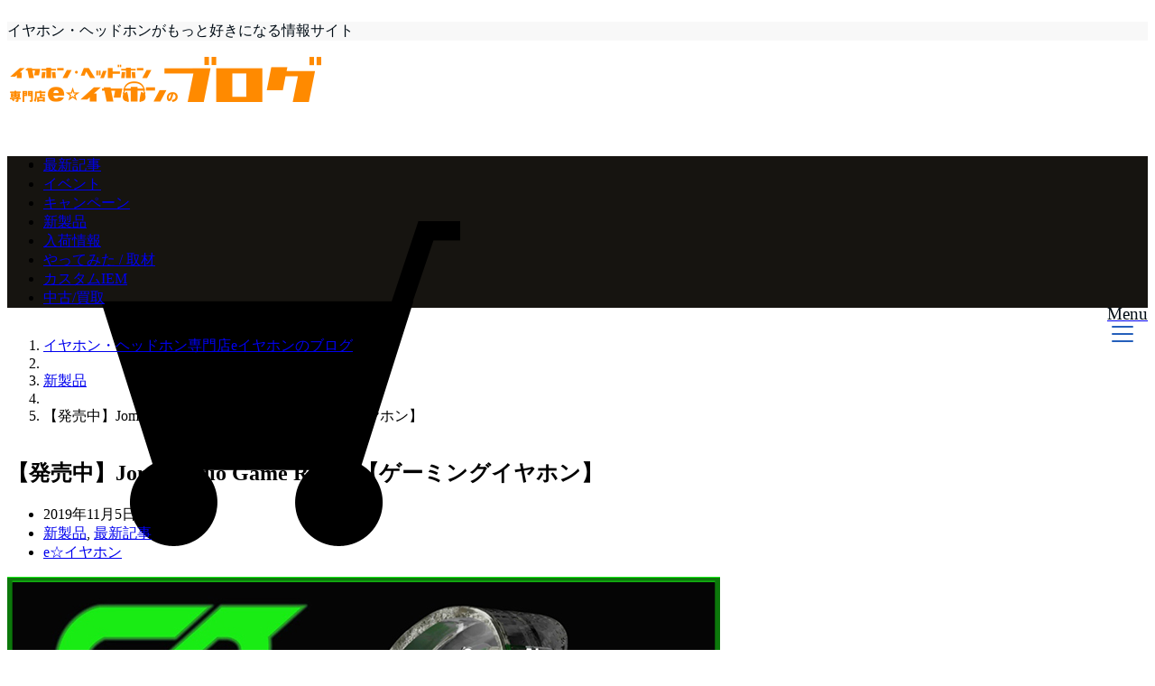

--- FILE ---
content_type: text/html; charset=UTF-8
request_url: https://e-earphone.blog/?p=1331435
body_size: 23186
content:
<!DOCTYPE html>
<html lang="ja" dir="ltr">
<head prefix="og: http://ogp.me/ns# fb: http://ogp.me/ns/fb# website: http://ogp.me/ns/website#">
<meta charset="UTF-8">
<meta name="keywords" content="新製品" >
<meta name="description" content="カスタムIEMメーカーのJomo Audioからゲーミングイヤホン『Game Raider』の登場です。世間ではゲーミングブームが到来していて、ゲーミングヘッドホンやアンプ等、ゲームにも音質を求める人が増えてきましたね。そんな中、Jom">
<meta name="viewport" content="width=device-width,initial-scale=1.0">
<script type="text/javascript" src="https://ajax.googleapis.com/ajax/libs/jquery/1.11.2/jquery.min.js"></script>
<script type="text/javascript" src="https://timemachine2016.jp/js/main.js"></script>

<script async src="//pagead2.googlesyndication.com/pagead/js/adsbygoogle.js"></script>
<script>
  (adsbygoogle = window.adsbygoogle || []).push({
    google_ad_client: "ca-pub-5672479194419731",
    enable_page_level_ads: true
  });
</script>

<!--opg-->
<meta property="og:title" content="【発売中】Jomo Audio Game Raider【ゲーミングイヤホン】">
<meta property="og:type" content="article">
<meta property="og:url" content="https://e-earphone.blog/?p=1331435" >
<meta property="og:image" content="https://e-earphone.blog/wp-content/uploads/2019/11/GR.jpg">
<meta property="og:description" content="カスタムIEMメーカーのJomo Audioからゲーミングイヤホン『Game Raider』の登場です。世間ではゲーミングブームが到来していて、ゲーミングヘッドホンやアンプ等、ゲームにも音質を求める人が増えてきましたね。そんな中、Jom">
<meta property="og:locale" content="ja_JP">
<meta property="og:site_name" content="イヤホン・ヘッドホン専門店eイヤホンのブログ">
<meta property="fb:app_id" content="e.earphone" >
<!--end opg-->
<!--twitter card-->
<meta name="twitter:card" content="summary">
<meta name="twitter:site" content="‎@e_earphone">
<meta name="twitter:title" content="【発売中】Jomo Audio Game Raider【ゲーミングイヤホン】">
<meta name="twitter:description" content="カスタムIEMメーカーのJomo Audioからゲーミングイヤホン『Game Raider』の登場です。世間ではゲーミングブームが到来していて、ゲーミングヘッドホンやアンプ等、ゲームにも音質を求める人が増えてきましたね。そんな中、Jom" />
<meta name="twitter:image" content="https://e-earphone.blog/wp-content/uploads/2019/11/GR.jpg">
<!--end twitter card-->
<title>【発売中】Jomo Audio Game Raider【ゲーミングイヤホン】 - イヤホン・ヘッドホン専門店eイヤホンのブログ</title>
<meta name='robots' content='max-image-preview:large' />

<!-- This site is optimized with the Yoast SEO plugin v5.6.1 - https://yoast.com/wordpress/plugins/seo/ -->
<link rel="canonical" href="https://e-earphone.blog/?p=1331435" />
<meta name="twitter:card" content="summary_large_image" />
<meta name="twitter:description" content="カスタムIEMメーカーのJomo Audioからゲーミングイヤホン『Game R" />
<meta name="twitter:title" content="【発売中】Jomo Audio Game Raider【ゲーミングイヤホン】 - イヤホン・ヘッドホン専門店eイヤホンのブログ" />
<meta name="twitter:image" content="https://e-earphone.blog/wp-content/uploads/2019/11/GR.jpg" />
<meta name="twitter:creator" content="@e_earphone" />
<script type='application/ld+json'>{"@context":"http:\/\/schema.org","@type":"WebSite","@id":"#website","url":"https:\/\/e-earphone.blog\/","name":"\u30a4\u30e4\u30db\u30f3\u30fb\u30d8\u30c3\u30c9\u30db\u30f3\u5c02\u9580\u5e97e\u30a4\u30e4\u30db\u30f3\u306e\u30d6\u30ed\u30b0","potentialAction":{"@type":"SearchAction","target":"https:\/\/e-earphone.blog\/?s={search_term_string}","query-input":"required name=search_term_string"}}</script>
<!-- / Yoast SEO plugin. -->

<link rel='dns-prefetch' href='//ajax.googleapis.com' />
<link rel='dns-prefetch' href='//maxcdn.bootstrapcdn.com' />
<link rel='stylesheet' id='wp-block-library-css' href='https://e-earphone.blog/wp-includes/css/dist/block-library/style.min.css?ver=6.5.7' type='text/css' media='all' />
<link rel='stylesheet' id='liquid-block-speech-css' href='https://e-earphone.blog/wp-content/plugins/liquid-speech-balloon/css/block.css?ver=6.5.7' type='text/css' media='all' />
<style id='classic-theme-styles-inline-css' type='text/css'>
/*! This file is auto-generated */
.wp-block-button__link{color:#fff;background-color:#32373c;border-radius:9999px;box-shadow:none;text-decoration:none;padding:calc(.667em + 2px) calc(1.333em + 2px);font-size:1.125em}.wp-block-file__button{background:#32373c;color:#fff;text-decoration:none}
</style>
<style id='global-styles-inline-css' type='text/css'>
body{--wp--preset--color--black: #000000;--wp--preset--color--cyan-bluish-gray: #abb8c3;--wp--preset--color--white: #ffffff;--wp--preset--color--pale-pink: #f78da7;--wp--preset--color--vivid-red: #cf2e2e;--wp--preset--color--luminous-vivid-orange: #ff6900;--wp--preset--color--luminous-vivid-amber: #fcb900;--wp--preset--color--light-green-cyan: #7bdcb5;--wp--preset--color--vivid-green-cyan: #00d084;--wp--preset--color--pale-cyan-blue: #8ed1fc;--wp--preset--color--vivid-cyan-blue: #0693e3;--wp--preset--color--vivid-purple: #9b51e0;--wp--preset--gradient--vivid-cyan-blue-to-vivid-purple: linear-gradient(135deg,rgba(6,147,227,1) 0%,rgb(155,81,224) 100%);--wp--preset--gradient--light-green-cyan-to-vivid-green-cyan: linear-gradient(135deg,rgb(122,220,180) 0%,rgb(0,208,130) 100%);--wp--preset--gradient--luminous-vivid-amber-to-luminous-vivid-orange: linear-gradient(135deg,rgba(252,185,0,1) 0%,rgba(255,105,0,1) 100%);--wp--preset--gradient--luminous-vivid-orange-to-vivid-red: linear-gradient(135deg,rgba(255,105,0,1) 0%,rgb(207,46,46) 100%);--wp--preset--gradient--very-light-gray-to-cyan-bluish-gray: linear-gradient(135deg,rgb(238,238,238) 0%,rgb(169,184,195) 100%);--wp--preset--gradient--cool-to-warm-spectrum: linear-gradient(135deg,rgb(74,234,220) 0%,rgb(151,120,209) 20%,rgb(207,42,186) 40%,rgb(238,44,130) 60%,rgb(251,105,98) 80%,rgb(254,248,76) 100%);--wp--preset--gradient--blush-light-purple: linear-gradient(135deg,rgb(255,206,236) 0%,rgb(152,150,240) 100%);--wp--preset--gradient--blush-bordeaux: linear-gradient(135deg,rgb(254,205,165) 0%,rgb(254,45,45) 50%,rgb(107,0,62) 100%);--wp--preset--gradient--luminous-dusk: linear-gradient(135deg,rgb(255,203,112) 0%,rgb(199,81,192) 50%,rgb(65,88,208) 100%);--wp--preset--gradient--pale-ocean: linear-gradient(135deg,rgb(255,245,203) 0%,rgb(182,227,212) 50%,rgb(51,167,181) 100%);--wp--preset--gradient--electric-grass: linear-gradient(135deg,rgb(202,248,128) 0%,rgb(113,206,126) 100%);--wp--preset--gradient--midnight: linear-gradient(135deg,rgb(2,3,129) 0%,rgb(40,116,252) 100%);--wp--preset--font-size--small: 13px;--wp--preset--font-size--medium: 20px;--wp--preset--font-size--large: 36px;--wp--preset--font-size--x-large: 42px;--wp--preset--spacing--20: 0.44rem;--wp--preset--spacing--30: 0.67rem;--wp--preset--spacing--40: 1rem;--wp--preset--spacing--50: 1.5rem;--wp--preset--spacing--60: 2.25rem;--wp--preset--spacing--70: 3.38rem;--wp--preset--spacing--80: 5.06rem;--wp--preset--shadow--natural: 6px 6px 9px rgba(0, 0, 0, 0.2);--wp--preset--shadow--deep: 12px 12px 50px rgba(0, 0, 0, 0.4);--wp--preset--shadow--sharp: 6px 6px 0px rgba(0, 0, 0, 0.2);--wp--preset--shadow--outlined: 6px 6px 0px -3px rgba(255, 255, 255, 1), 6px 6px rgba(0, 0, 0, 1);--wp--preset--shadow--crisp: 6px 6px 0px rgba(0, 0, 0, 1);}:where(.is-layout-flex){gap: 0.5em;}:where(.is-layout-grid){gap: 0.5em;}body .is-layout-flex{display: flex;}body .is-layout-flex{flex-wrap: wrap;align-items: center;}body .is-layout-flex > *{margin: 0;}body .is-layout-grid{display: grid;}body .is-layout-grid > *{margin: 0;}:where(.wp-block-columns.is-layout-flex){gap: 2em;}:where(.wp-block-columns.is-layout-grid){gap: 2em;}:where(.wp-block-post-template.is-layout-flex){gap: 1.25em;}:where(.wp-block-post-template.is-layout-grid){gap: 1.25em;}.has-black-color{color: var(--wp--preset--color--black) !important;}.has-cyan-bluish-gray-color{color: var(--wp--preset--color--cyan-bluish-gray) !important;}.has-white-color{color: var(--wp--preset--color--white) !important;}.has-pale-pink-color{color: var(--wp--preset--color--pale-pink) !important;}.has-vivid-red-color{color: var(--wp--preset--color--vivid-red) !important;}.has-luminous-vivid-orange-color{color: var(--wp--preset--color--luminous-vivid-orange) !important;}.has-luminous-vivid-amber-color{color: var(--wp--preset--color--luminous-vivid-amber) !important;}.has-light-green-cyan-color{color: var(--wp--preset--color--light-green-cyan) !important;}.has-vivid-green-cyan-color{color: var(--wp--preset--color--vivid-green-cyan) !important;}.has-pale-cyan-blue-color{color: var(--wp--preset--color--pale-cyan-blue) !important;}.has-vivid-cyan-blue-color{color: var(--wp--preset--color--vivid-cyan-blue) !important;}.has-vivid-purple-color{color: var(--wp--preset--color--vivid-purple) !important;}.has-black-background-color{background-color: var(--wp--preset--color--black) !important;}.has-cyan-bluish-gray-background-color{background-color: var(--wp--preset--color--cyan-bluish-gray) !important;}.has-white-background-color{background-color: var(--wp--preset--color--white) !important;}.has-pale-pink-background-color{background-color: var(--wp--preset--color--pale-pink) !important;}.has-vivid-red-background-color{background-color: var(--wp--preset--color--vivid-red) !important;}.has-luminous-vivid-orange-background-color{background-color: var(--wp--preset--color--luminous-vivid-orange) !important;}.has-luminous-vivid-amber-background-color{background-color: var(--wp--preset--color--luminous-vivid-amber) !important;}.has-light-green-cyan-background-color{background-color: var(--wp--preset--color--light-green-cyan) !important;}.has-vivid-green-cyan-background-color{background-color: var(--wp--preset--color--vivid-green-cyan) !important;}.has-pale-cyan-blue-background-color{background-color: var(--wp--preset--color--pale-cyan-blue) !important;}.has-vivid-cyan-blue-background-color{background-color: var(--wp--preset--color--vivid-cyan-blue) !important;}.has-vivid-purple-background-color{background-color: var(--wp--preset--color--vivid-purple) !important;}.has-black-border-color{border-color: var(--wp--preset--color--black) !important;}.has-cyan-bluish-gray-border-color{border-color: var(--wp--preset--color--cyan-bluish-gray) !important;}.has-white-border-color{border-color: var(--wp--preset--color--white) !important;}.has-pale-pink-border-color{border-color: var(--wp--preset--color--pale-pink) !important;}.has-vivid-red-border-color{border-color: var(--wp--preset--color--vivid-red) !important;}.has-luminous-vivid-orange-border-color{border-color: var(--wp--preset--color--luminous-vivid-orange) !important;}.has-luminous-vivid-amber-border-color{border-color: var(--wp--preset--color--luminous-vivid-amber) !important;}.has-light-green-cyan-border-color{border-color: var(--wp--preset--color--light-green-cyan) !important;}.has-vivid-green-cyan-border-color{border-color: var(--wp--preset--color--vivid-green-cyan) !important;}.has-pale-cyan-blue-border-color{border-color: var(--wp--preset--color--pale-cyan-blue) !important;}.has-vivid-cyan-blue-border-color{border-color: var(--wp--preset--color--vivid-cyan-blue) !important;}.has-vivid-purple-border-color{border-color: var(--wp--preset--color--vivid-purple) !important;}.has-vivid-cyan-blue-to-vivid-purple-gradient-background{background: var(--wp--preset--gradient--vivid-cyan-blue-to-vivid-purple) !important;}.has-light-green-cyan-to-vivid-green-cyan-gradient-background{background: var(--wp--preset--gradient--light-green-cyan-to-vivid-green-cyan) !important;}.has-luminous-vivid-amber-to-luminous-vivid-orange-gradient-background{background: var(--wp--preset--gradient--luminous-vivid-amber-to-luminous-vivid-orange) !important;}.has-luminous-vivid-orange-to-vivid-red-gradient-background{background: var(--wp--preset--gradient--luminous-vivid-orange-to-vivid-red) !important;}.has-very-light-gray-to-cyan-bluish-gray-gradient-background{background: var(--wp--preset--gradient--very-light-gray-to-cyan-bluish-gray) !important;}.has-cool-to-warm-spectrum-gradient-background{background: var(--wp--preset--gradient--cool-to-warm-spectrum) !important;}.has-blush-light-purple-gradient-background{background: var(--wp--preset--gradient--blush-light-purple) !important;}.has-blush-bordeaux-gradient-background{background: var(--wp--preset--gradient--blush-bordeaux) !important;}.has-luminous-dusk-gradient-background{background: var(--wp--preset--gradient--luminous-dusk) !important;}.has-pale-ocean-gradient-background{background: var(--wp--preset--gradient--pale-ocean) !important;}.has-electric-grass-gradient-background{background: var(--wp--preset--gradient--electric-grass) !important;}.has-midnight-gradient-background{background: var(--wp--preset--gradient--midnight) !important;}.has-small-font-size{font-size: var(--wp--preset--font-size--small) !important;}.has-medium-font-size{font-size: var(--wp--preset--font-size--medium) !important;}.has-large-font-size{font-size: var(--wp--preset--font-size--large) !important;}.has-x-large-font-size{font-size: var(--wp--preset--font-size--x-large) !important;}
.wp-block-navigation a:where(:not(.wp-element-button)){color: inherit;}
:where(.wp-block-post-template.is-layout-flex){gap: 1.25em;}:where(.wp-block-post-template.is-layout-grid){gap: 1.25em;}
:where(.wp-block-columns.is-layout-flex){gap: 2em;}:where(.wp-block-columns.is-layout-grid){gap: 2em;}
.wp-block-pullquote{font-size: 1.5em;line-height: 1.6;}
</style>
<link rel='stylesheet' id='emanon-style-css' href='https://e-earphone.blog/wp-content/themes/emanon-free/style.css?ver=6.5.7' type='text/css' media='all' />
<link rel='stylesheet' id='animate-css' href='https://e-earphone.blog/wp-content/themes/emanon-free/lib/css/animate.min.css?ver=6.5.7' type='text/css' media='all' />
<link rel='subresource' id='font-awesome-css' href='https://maxcdn.bootstrapcdn.com/font-awesome/latest/css/font-awesome.min.css?ver=6.5.7' type='text/css' media='all' />
<link rel="https://api.w.org/" href="https://e-earphone.blog/index.php?rest_route=/" /><link rel="alternate" type="application/json" href="https://e-earphone.blog/index.php?rest_route=/wp/v2/posts/1331435" /><link rel="alternate" type="application/json+oembed" href="https://e-earphone.blog/index.php?rest_route=%2Foembed%2F1.0%2Fembed&#038;url=https%3A%2F%2Fe-earphone.blog%2F%3Fp%3D1331435" />
<link rel="alternate" type="text/xml+oembed" href="https://e-earphone.blog/index.php?rest_route=%2Foembed%2F1.0%2Fembed&#038;url=https%3A%2F%2Fe-earphone.blog%2F%3Fp%3D1331435&#038;format=xml" />

<!-- This site is using AdRotate v5.11 to display their advertisements - https://ajdg.solutions/ -->
<!-- AdRotate CSS -->
<style type="text/css" media="screen">
	.g { margin:0px; padding:0px; overflow:hidden; line-height:1; zoom:1; }
	.g img { height:auto; }
	.g-col { position:relative; float:left; }
	.g-col:first-child { margin-left: 0; }
	.g-col:last-child { margin-right: 0; }
	@media only screen and (max-width: 480px) {
		.g-col, .g-dyn, .g-single { width:100%; margin-left:0; margin-right:0; }
	}
</style>
<!-- /AdRotate CSS -->

<style>
		#category-posts-3-internal ul {padding: 0;}
#category-posts-3-internal .cat-post-item img {max-width: initial; max-height: initial; margin: initial;}
#category-posts-3-internal .cat-post-author {margin-bottom: 0;}
#category-posts-3-internal .cat-post-thumbnail {margin: 5px 10px 5px 0;}
#category-posts-3-internal .cat-post-item:before {content: ""; clear: both;}
#category-posts-3-internal .cat-post-excerpt-more {display: inline-block;}
#category-posts-3-internal .cat-post-item {list-style: none; margin: 3px 0 10px; padding: 3px 0;}
#category-posts-3-internal .cat-post-current .cat-post-title {font-weight: bold; text-transform: uppercase;}
#category-posts-3-internal [class*=cat-post-tax] {font-size: 0.85em;}
#category-posts-3-internal [class*=cat-post-tax] * {display:inline-block;}
#category-posts-3-internal .cat-post-item:after {content: ""; display: table;	clear: both;}
#category-posts-3-internal .cat-post-item .cat-post-title {overflow: hidden;text-overflow: ellipsis;white-space: initial;display: -webkit-box;-webkit-line-clamp: 2;-webkit-box-orient: vertical;padding-bottom: 0 !important;}
#category-posts-3-internal .cat-post-item:after {content: ""; display: table;	clear: both;}
#category-posts-3-internal .cat-post-thumbnail {display:block; float:left; margin:5px 10px 5px 0;}
#category-posts-3-internal .cat-post-crop {overflow:hidden;display:block;}
#category-posts-3-internal p {margin:5px 0 0 0}
#category-posts-3-internal li > div {margin:5px 0 0 0; clear:both;}
#category-posts-3-internal .dashicons {vertical-align:middle;}
#category-posts-3-internal .cat-post-thumbnail .cat-post-crop img {height: 50px;}
#category-posts-3-internal .cat-post-thumbnail .cat-post-crop img {width: 50px;}
#category-posts-3-internal .cat-post-thumbnail .cat-post-crop img {object-fit: cover; max-width: 100%; display: block;}
#category-posts-3-internal .cat-post-thumbnail .cat-post-crop-not-supported img {width: 100%;}
#category-posts-3-internal .cat-post-thumbnail {max-width:100%;}
#category-posts-3-internal .cat-post-item img {margin: initial;}
#category-posts-2-internal ul {padding: 0;}
#category-posts-2-internal .cat-post-item img {max-width: initial; max-height: initial; margin: initial;}
#category-posts-2-internal .cat-post-author {margin-bottom: 0;}
#category-posts-2-internal .cat-post-thumbnail {margin: 5px 10px 5px 0;}
#category-posts-2-internal .cat-post-item:before {content: ""; clear: both;}
#category-posts-2-internal .cat-post-excerpt-more {display: inline-block;}
#category-posts-2-internal .cat-post-item {list-style: none; margin: 3px 0 10px; padding: 3px 0;}
#category-posts-2-internal .cat-post-current .cat-post-title {font-weight: bold; text-transform: uppercase;}
#category-posts-2-internal [class*=cat-post-tax] {font-size: 0.85em;}
#category-posts-2-internal [class*=cat-post-tax] * {display:inline-block;}
#category-posts-2-internal .cat-post-item:after {content: ""; display: table;	clear: both;}
#category-posts-2-internal .cat-post-item .cat-post-title {overflow: hidden;text-overflow: ellipsis;white-space: initial;display: -webkit-box;-webkit-line-clamp: 2;-webkit-box-orient: vertical;padding-bottom: 0 !important;}
#category-posts-2-internal .cat-post-item:after {content: ""; display: table;	clear: both;}
#category-posts-2-internal .cat-post-thumbnail {display:block; float:left; margin:5px 10px 5px 0;}
#category-posts-2-internal .cat-post-crop {overflow:hidden;display:block;}
#category-posts-2-internal p {margin:5px 0 0 0}
#category-posts-2-internal li > div {margin:5px 0 0 0; clear:both;}
#category-posts-2-internal .dashicons {vertical-align:middle;}
#category-posts-2-internal .cat-post-thumbnail .cat-post-crop img {height: 50px;}
#category-posts-2-internal .cat-post-thumbnail .cat-post-crop img {width: 50px;}
#category-posts-2-internal .cat-post-thumbnail .cat-post-crop img {object-fit: cover; max-width: 100%; display: block;}
#category-posts-2-internal .cat-post-thumbnail .cat-post-crop-not-supported img {width: 100%;}
#category-posts-2-internal .cat-post-thumbnail {max-width:100%;}
#category-posts-2-internal .cat-post-item img {margin: initial;}
</style>
		<style>
/*---main color--*/
#gnav,.global-nav li ul li,.mb-scroll-nav{background-color:#161410;}
.fa,.required{color:#161410;}
#wp-calendar a{color:#161410;font-weight: bold;}
.cat-name, .sticky .cat-name{background-color:#161410;}
.pagination a:hover,.pagination .current{background-color:#161410;border:1px solid #161410;}
.side-widget-title span,.entry-header span,.archive-title h1 > span{border-bottom:1px solid #161410;}
.wpp-list li:before{background-color:#161410;}
/*--link color--*/
#gnav .global-nav .current-menu-item > a,#modal-global-nav-container .current-menu-item a,#modal-global-nav-container .sub-menu .current-menu-item a,.side-widget .current-menu-item a,.mb-scroll-nav-inner .current-menu-item a,.entry-title a:active,.pagination a,.post-nav .fa{color:#245fbb;}
.global-nav-default > li:first-child:before, .global-nav-default > li:after{background-color:#245fbb;}
.modal-menu .modal-gloval-icon-bar{background-color:#245fbb;}
.article-body a{color:#245fbb;}
.next-page span{background-color:#b5b5b5;color:#fff;}
.next-page a span {background-color:#fff;color:#245fbb;}
.comment-page-link .page-numbers{background-color:#fff;color:#245fbb;}
.comment-page-link .current{background-color:#b5b5b5;color:#fff;}
.side-widget li a:after{color:#245fbb;}
/*--link hover--*/
a:hover, .header-site-name a:hover, .global-nav a:hover, .side-widget a:hover, .side-widget li a:hover:before, .header-follow-btn a:hover .fa, #wp-calendar a:hover, .entry-title a:hover, .footer-follow-btn a:hover .fa{color:#b5b5b5;}
.scroll-nav-inner li:after{background-color:#b5b5b5;}
.featured-title h2:hover{color:#b5b5b5;}
.next-page a span:hover{background-color:#b5b5b5;color:#fff;}
.comment-page-link .page-numbers:hover{background-color:#b5b5b5;color:#fff;}
.tagcloud a:hover{border:1px solid #b5b5b5;color:#b5b5b5;}
blockquote a:hover, .box-default a:hover, .box-info a:hover{color:#b5b5b5;}
#modal-global-nav-container .global-nav-default li a:hover{color:#b5b5b5;}
.side-widget li a:hover:after{color:#b5b5b5;}
.widget-contact a:hover .fa{color:#b5b5b5;}
#sidebar-cta {border:4px solid #b5b5b5;}
/*--btn color--*/
.btn-more{background-color:#245fbb;border:1px solid #245fbb;}
.btn a{background-color:#245fbb;color:#fff;}
.btn a:hover{color:#fff;}
.btn-border{display:block;padding:8px 16px;border:1px solid #245fbb;}
.btn-border .fa{color:#245fbb;}
.btn-border:hover{background-color:#245fbb;}
input[type=submit]{background-color:#245fbb;color:#fff;}
blockquote a, .box-default a, .box-info a{color:#245fbb;}
/*--header-*/
.header,.header-logo,.header-widget{height:96px;}
.header, .header-col-line #gnav{background-color:#fff;}
.header-site-name{line-height:96px;}
.header-site-name a{color:#000c15;}
.header-col-line {height: 80px;}
.header-col-line .header-site-name{line-height: 80px;}
/*--h2-*/
.article-body h2 {border-left: 4px solid #161410;}
/*--h3-*/
.article-body h3 {border-bottom: 2px solid #161410;}
.top-bar{background-color:#f8f8f8;}
.top-bar h1,.top-bar p{color:#000c15;}
.header-logo img, .modal-header-logo img{max-height:35px;}
@media screen and ( min-width: 768px ) {
.header-logo img{max-height:58px;}
}
.global-nav-line li a {color:#000c15;}
.scroll-nav .header-logo img{max-height:40px;}
/*--modal menu--*/
.modal-gloval-btn{position:absolute;top:50%;right:8px;-webkit-transform:translateY(-50%);transform:translateY(-50%);z-index:999;}
.modal-menu .modal-gloval-icon{float:left;margin:2px 4.5px 4px 4.5px;}
.modal-menu .slicknav_no-text{margin:0;}
.modal-menu .modal-gloval-icon-bar{display:block;width:24px;height:2px;border-radius:4px;-webkit-transition:all 0.2s;transition:all 0.2s;}
.modal-gloval-btn .modal-gloval-icon-bar + .modal-gloval-icon-bar{margin-top:6px;}
.modal-menu .modal-menutxt{display:block;text-align:center;font-size:12px;font-size:1.2rem;color:#000c15;}
/*--featured section--*/
.featured{position:relative;overflow:hidden;background-color:#e8edf8;}
.featured:before{position:absolute;content:"";top:0;right:0;bottom:0;left:0;background-image:url(https://e-earphone.blog/wp-content/uploads/2017/06/slide_bg_img.jpg);background-position:center;background-size:cover;background-repeat:no-repeat;opacity:0.6;-webkit-filter:blur(0px);filter: blur(0px);-webkit-transform: translate(0);transform: translate(0);}
.featured-overlay{position: absolute;top:0;left:0;right:0;bottom:0;background:url(https://e-earphone.blog/wp-content/themes/emanon-free/lib/images/overlay-diamond.png);margin:auto;z-index:200;}
/*--slick slider for front page & LP--*/
.slick-slider{-moz-box-sizing:border-box;box-sizing:border-box;-webkit-user-select:none;-moz-user-select:none;-ms-user-select:none;user-select:none;-webkit-touch-callout:none;-khtml-user-select:none;-ms-touch-action:pan-y;touch-action:pan-y;-webkit-tap-highlight-color:rgba(0,0,0,0)}
.slick-list,.slick-slider{display:block;position:relative}
.slick-list{overflow:hidden;margin:0;padding:0}
.slick-list:focus{outline:0}
.slick-list.dragging{cursor:pointer;cursor:hand}
.slick-slider .slick-list,.slick-slider .slick-track{-webkit-transform:translate3d(0,0,0);-moz-transform:translate3d(0,0,0);-ms-transform:translate3d(0,0,0);-o-transform:translate3d(0,0,0);transform:translate3d(0,0,0)}
.slick-track{display:block;position:relative;top:0;left:0;margin:40px 0}
.slick-track:after,.slick-track:before{display:table;content:''}
.slick-track:after{clear:both}.slick-loading .slick-track{visibility:hidden}
.slick-slide{display:none;float:left;height:100%;min-height:1px}[dir='rtl']
.slick-slide{float:right}
.slick-slide.slick-loading img{display:none}
.slick-slide.dragging img{pointer-events:none}
.slick-initialized .slick-slide{display:block}
.slick-loading .slick-slide{visibility:hidden}
.slick-vertical .slick-slide{display:block;height:auto;border:1px solid transparent}
.slick-arrow.slick-hidden{display:none}
.slick-next:before,.slick-prev:before{content:""}
.slick-next{display:block;position:absolute;top:50%;right:-11px;padding:0;width:16px;height:16px;border-color:#245fbb;border-style:solid;border-width:2px 2px 0 0;background-color:transparent;cursor:pointer;text-indent:-9999px;-webkit-transform:rotate(45deg);-moz-transform:rotate(45deg);-ms-transform:rotate(45deg);-o-transform:rotate(45deg);transform:rotate(45deg)}
.slick-prev{display:block;position:absolute;top:50%;left:-11px;padding:0;width:16px;height:16px;border-color:#245fbb;border-style:solid;border-width:2px 2px 0 0;background-color:transparent;cursor:pointer;text-indent:-9999px;-webkit-transform:rotate(-135deg);-moz-transform:rotate(-135deg);-ms-transform:rotate(-135deg);-o-transform:rotate(-135deg);transform:rotate(-135deg)}
@media screen and ( min-width: 768px ) {
.slick-next{right:-16px;}
.slick-prev{left:-16px;}
}
/*--read more--*/
.archive-header{padding:8px 16px 64px 16px;}
.read-more{position:absolute;right: 0;bottom:24px;left:0;text-align:center;}
.read-more .fa{margin:0 0 0 4px;-webkit-transition:0.4s ease-in-out;transition:0.4s ease-in-out;}
.read-more a:hover .fa{color:#fff;}
.featured-date .read-more,.home .big-column .read-more,.archive .ar-big-column .read-more{position:absolute;right:0;bottom:32px;left:0;}
.home .big-column .btn-mid,.archive .ar-big-column .btn-mid{width: 80%;}
@media screen and ( min-width: 768px ) {
.archive-header {padding:8px 16px 72px 16px;}
.home .one-column .read-more,.archive .ar-one-column .read-more,.search .ar-one-column .read-more{position:absolute;right:16px;bottom:20px;left:auto;}
.blog .one-column .read-more,.archive .ar-one-column .read-more,.search .ar-one-column .read-more{position:absolute;right:16px;bottom:20px;left:auto;}
.home .big-column .btn-mid,.archive .ar-big-column .btn-mid,.search .ar-big-column .btn-mid{width:20%;}
.blog .big-column .btn-mid,.archive .ar-big-column .btn-mid,.search .ar-big-column .btn-mid{width:20%;}
.home .one-column .read-more .btn-border,.archive .ar-one-column .read-more .btn-border,.search .ar-one-column .read-more .btn-border{display:inline;}
.blog .one-column .read-more .btn-border,.archive .ar-one-column .read-more .btn-border,.search .ar-one-column .read-more .btn-border{display:inline;}
}
/*--remodal's necessary styles--*/
html.remodal-is-locked{overflow:hidden;-ms-touch-action:none;touch-action:none}
.remodal,[data-remodal-id]{display:none}
.remodal-overlay{position:fixed;z-index:9998;top:-5000px;right:-5000px;bottom:-5000px;left:-5000px;display:none}
.remodal-wrapper{position:fixed;z-index:9999;top:0;right:0;bottom:0;left:0;display:none;overflow:auto;text-align:center;-webkit-overflow-scrolling:touch}
.remodal-wrapper:after{display:inline-block;height:100%;margin-left:-0.05em;content:""}
.remodal-overlay,.remodal-wrapper{-webkit-backface-visibility:hidden;backface-visibility:hidden}
.remodal{position:relative;outline:0;-webkit-text-size-adjust:100%;-ms-text-size-adjust:100%;text-size-adjust:100%}
.remodal-is-initialized{display:inline-block}
/*--remodal's default mobile first theme--*/
.remodal-bg.remodal-is-opened,.remodal-bg.remodal-is-opening{-webkit-filter:blur(3px);filter:blur(3px)}.remodal-overlay{background:rgba(43,46,56,.9)}
.remodal-overlay.remodal-is-closing,.remodal-overlay.remodal-is-opening{-webkit-animation-duration:0.3s;animation-duration:0.3s;-webkit-animation-fill-mode:forwards;animation-fill-mode:forwards}
.remodal-overlay.remodal-is-opening{-webkit-animation-name:c;animation-name:c}
.remodal-overlay.remodal-is-closing{-webkit-animation-name:d;animation-name:d}
.remodal-wrapper{padding:16px}
.remodal{box-sizing:border-box;width:100%;-webkit-transform:translate3d(0,0,0);transform:translate3d(0,0,0);color:#2b2e38;background:#fff;}
.remodal.remodal-is-closing,.remodal.remodal-is-opening{-webkit-animation-duration:0.3s;animation-duration:0.3s;-webkit-animation-fill-mode:forwards;animation-fill-mode:forwards}
.remodal.remodal-is-opening{-webkit-animation-name:a;animation-name:a}
.remodal.remodal-is-closing{-webkit-animation-name:b;animation-name:b}
.remodal,.remodal-wrapper:after{vertical-align:middle}
.remodal-close{position:absolute;top:-32px;right:0;display:block;overflow:visible;width:32px;height:32px;margin:0;padding:0;cursor:pointer;-webkit-transition:color 0.2s;transition:color 0.2s;text-decoration:none;color:#fff;border:0;outline:0;background:;}
.modal-global-nav-close{position:absolute;top:0;right:0;display:block;overflow:visible;width:32px;height:32px;margin:0;padding:0;cursor:pointer;-webkit-transition:color 0.2s;transition:color 0.2s;text-decoration:none;color:#fff;border:0;outline:0;background:#245fbb;}
.remodal-close:focus,.remodal-close:hover{color:#2b2e38}
.remodal-close:before{font-family:Arial,Helvetica CY,Nimbus Sans L,sans-serif!important;font-size:32px;line-height:32px;position:absolute;top:0;left:0;display:block;width:32px;content:"\00d7";text-align:center;}
.remodal-cancel,.remodal-confirm{font:inherit;display:inline-block;overflow:visible;min-width:110px;margin:0;padding:9pt 0;cursor:pointer;-webkit-transition:background 0.2s;transition:background 0.2s;text-align:center;vertical-align:middle;text-decoration:none;border:0;outline:0}
.remodal-confirm{color:#fff;background:#81c784}
.remodal-confirm:focus,.remodal-confirm:hover{background:#66bb6a}
.remodal-cancel{color:#fff;background:#e57373}
.remodal-cancel:focus,.remodal-cancel:hover{background:#ef5350}
.remodal-cancel::-moz-focus-inner,.remodal-close::-moz-focus-inner,.remodal-confirm::-moz-focus-inner{padding:0;border:0}
@-webkit-keyframes a{0%{-webkit-transform:scale(1.05);transform:scale(1.05);opacity:0}to{-webkit-transform:none;transform:none;opacity:1}}
@keyframes a{0%{-webkit-transform:scale(1.05);transform:scale(1.05);opacity:0}to{-webkit-transform:none;transform:none;opacity:1}}
@-webkit-keyframes b{0%{-webkit-transform:scale(1);transform:scale(1);opacity:1}to{-webkit-transform:scale(0.95);transform:scale(0.95);opacity:0}}
@keyframes b{0%{-webkit-transform:scale(1);transform:scale(1);opacity:1}to{-webkit-transform:scale(0.95);transform:scale(0.95);opacity:0}}
@-webkit-keyframes c{0%{opacity:0}to{opacity:1}}
@keyframes c{0%{opacity:0}to{opacity:1}}
@-webkit-keyframes d{0%{opacity:1}to{opacity:0}}
@keyframes d{0%{opacity:1}to{opacity:0}}
@media only screen and (min-width:641px){.remodal{max-width:700px}}.lt-ie9 .remodal-overlay{background:#2b2e38}.lt-ie9 .remodal{width:700px}
/*--footer--*/
.footer{color:#b5b5b5;background-color:#232323;}
.footer a,.footer .fa{color:#b5b5b5;}
.footer a:hover{color:#fff;}
.footer a:hover .fa{color:#fff;}
.footer-nav li{border-right: 1px solid #b5b5b5;}
.footer-widget-box h2,.footer-widget-box h3,.footer-widget-box h4,.footer-widget-box h5,.footer-widget-box h6{color:#b5b5b5;}
.footer-widget-box h3{border-bottom:1px solid #b5b5b5;}
.footer-widget-box a:hover .fa#fff;}
.footer-widget-box #wp-calendar caption{border:1px solid #b5b5b5;border-bottom: none;}
.footer-widget-box #wp-calendar th{border:1px solid #b5b5b5;}
.footer-widget-box #wp-calendar td{border:1px solid #b5b5b5;}
.footer-widget-box #wp-calendar a:hover{color:#fff;}
.footer-widget-box .tagcloud a{border:1px solid #b5b5b5;}
.footer-widget-box .tagcloud a:hover{border:1px solid #fff;}
.footer-widget-box .wpp-list .wpp-excerpt, .footer-widget-box .wpp-list .post-stats, .footer-widget-box .wpp-list .post-stats a{color:#b5b5b5;}
.footer-widget-box .wpp-list a:hover{color:#fff;}
.footer-widget-box select{border: 1px solid #b5b5b5;color:#b5b5b5;}
.footer-widget-box .widget-contact a:hover .fa{color:#fff;}
@media screen and ( min-width: 768px ) {.footer a:hover .fa{color:#b5b5b5;}}
/*--page custom css--*/
</style>
<script type="application/ld+json">{
        "@context" : "http://schema.org",
        "@type" : "Article",
        "headline" : "【発売中】Jomo Audio Game Raider【ゲーミングイヤホン】",
        "datePublished" : "2019-11-5",
        "dateModified" : "2019-11-5",
        "articleSection" : "新製品",
        "mainEntityOfPage" : "https://e-earphone.blog/?p=1331435",
        "author" : {
             "@type" : "Person",
             "name" : "e☆イヤホン"
             },
        "image" : {
             "@type" : "ImageObject",
             "url" : "https://e-earphone.blog/wp-content/uploads/2019/11/GR.jpg",
             "width" : "790",
             "height" : "380"
             },
        "publisher" : {
             "@type" : "Organization",
             "name" : "イヤホン・ヘッドホン専門店eイヤホンのブログ",
             "logo" : {
                  "@type" : "ImageObject",
                  "url" : "https://e-earphone.blog/wp-content/uploads/2017/06/logo.png",
                  "width" : "245",
                  "height" : "50"
                  }
             }
        }</script>
<style type="text/css">.saboxplugin-wrap{-webkit-box-sizing:border-box;-moz-box-sizing:border-box;-ms-box-sizing:border-box;box-sizing:border-box;border:1px solid #eee;width:100%;clear:both;display:block;overflow:hidden;word-wrap:break-word;position:relative}.saboxplugin-wrap .saboxplugin-gravatar{float:left;padding:0 20px 20px 20px}.saboxplugin-wrap .saboxplugin-gravatar img{max-width:100px;height:auto;border-radius:0;}.saboxplugin-wrap .saboxplugin-authorname{font-size:18px;line-height:1;margin:20px 0 0 20px;display:block}.saboxplugin-wrap .saboxplugin-authorname a{text-decoration:none}.saboxplugin-wrap .saboxplugin-authorname a:focus{outline:0}.saboxplugin-wrap .saboxplugin-desc{display:block;margin:5px 20px}.saboxplugin-wrap .saboxplugin-desc a{text-decoration:underline}.saboxplugin-wrap .saboxplugin-desc p{margin:5px 0 12px}.saboxplugin-wrap .saboxplugin-web{margin:0 20px 15px;text-align:left}.saboxplugin-wrap .sab-web-position{text-align:right}.saboxplugin-wrap .saboxplugin-web a{color:#ccc;text-decoration:none}.saboxplugin-wrap .saboxplugin-socials{position:relative;display:block;background:#fcfcfc;padding:5px;border-top:1px solid #eee}.saboxplugin-wrap .saboxplugin-socials a svg{width:20px;height:20px}.saboxplugin-wrap .saboxplugin-socials a svg .st2{fill:#fff; transform-origin:center center;}.saboxplugin-wrap .saboxplugin-socials a svg .st1{fill:rgba(0,0,0,.3)}.saboxplugin-wrap .saboxplugin-socials a:hover{opacity:.8;-webkit-transition:opacity .4s;-moz-transition:opacity .4s;-o-transition:opacity .4s;transition:opacity .4s;box-shadow:none!important;-webkit-box-shadow:none!important}.saboxplugin-wrap .saboxplugin-socials .saboxplugin-icon-color{box-shadow:none;padding:0;border:0;-webkit-transition:opacity .4s;-moz-transition:opacity .4s;-o-transition:opacity .4s;transition:opacity .4s;display:inline-block;color:#fff;font-size:0;text-decoration:inherit;margin:5px;-webkit-border-radius:0;-moz-border-radius:0;-ms-border-radius:0;-o-border-radius:0;border-radius:0;overflow:hidden}.saboxplugin-wrap .saboxplugin-socials .saboxplugin-icon-grey{text-decoration:inherit;box-shadow:none;position:relative;display:-moz-inline-stack;display:inline-block;vertical-align:middle;zoom:1;margin:10px 5px;color:#444;fill:#444}.clearfix:after,.clearfix:before{content:' ';display:table;line-height:0;clear:both}.ie7 .clearfix{zoom:1}.saboxplugin-socials.sabox-colored .saboxplugin-icon-color .sab-twitch{border-color:#38245c}.saboxplugin-socials.sabox-colored .saboxplugin-icon-color .sab-addthis{border-color:#e91c00}.saboxplugin-socials.sabox-colored .saboxplugin-icon-color .sab-behance{border-color:#003eb0}.saboxplugin-socials.sabox-colored .saboxplugin-icon-color .sab-delicious{border-color:#06c}.saboxplugin-socials.sabox-colored .saboxplugin-icon-color .sab-deviantart{border-color:#036824}.saboxplugin-socials.sabox-colored .saboxplugin-icon-color .sab-digg{border-color:#00327c}.saboxplugin-socials.sabox-colored .saboxplugin-icon-color .sab-dribbble{border-color:#ba1655}.saboxplugin-socials.sabox-colored .saboxplugin-icon-color .sab-facebook{border-color:#1e2e4f}.saboxplugin-socials.sabox-colored .saboxplugin-icon-color .sab-flickr{border-color:#003576}.saboxplugin-socials.sabox-colored .saboxplugin-icon-color .sab-github{border-color:#264874}.saboxplugin-socials.sabox-colored .saboxplugin-icon-color .sab-google{border-color:#0b51c5}.saboxplugin-socials.sabox-colored .saboxplugin-icon-color .sab-googleplus{border-color:#96271a}.saboxplugin-socials.sabox-colored .saboxplugin-icon-color .sab-html5{border-color:#902e13}.saboxplugin-socials.sabox-colored .saboxplugin-icon-color .sab-instagram{border-color:#1630aa}.saboxplugin-socials.sabox-colored .saboxplugin-icon-color .sab-linkedin{border-color:#00344f}.saboxplugin-socials.sabox-colored .saboxplugin-icon-color .sab-pinterest{border-color:#5b040e}.saboxplugin-socials.sabox-colored .saboxplugin-icon-color .sab-reddit{border-color:#992900}.saboxplugin-socials.sabox-colored .saboxplugin-icon-color .sab-rss{border-color:#a43b0a}.saboxplugin-socials.sabox-colored .saboxplugin-icon-color .sab-sharethis{border-color:#5d8420}.saboxplugin-socials.sabox-colored .saboxplugin-icon-color .sab-skype{border-color:#00658a}.saboxplugin-socials.sabox-colored .saboxplugin-icon-color .sab-soundcloud{border-color:#995200}.saboxplugin-socials.sabox-colored .saboxplugin-icon-color .sab-spotify{border-color:#0f612c}.saboxplugin-socials.sabox-colored .saboxplugin-icon-color .sab-stackoverflow{border-color:#a95009}.saboxplugin-socials.sabox-colored .saboxplugin-icon-color .sab-steam{border-color:#006388}.saboxplugin-socials.sabox-colored .saboxplugin-icon-color .sab-user_email{border-color:#b84e05}.saboxplugin-socials.sabox-colored .saboxplugin-icon-color .sab-stumbleUpon{border-color:#9b280e}.saboxplugin-socials.sabox-colored .saboxplugin-icon-color .sab-tumblr{border-color:#10151b}.saboxplugin-socials.sabox-colored .saboxplugin-icon-color .sab-twitter{border-color:#0967a0}.saboxplugin-socials.sabox-colored .saboxplugin-icon-color .sab-vimeo{border-color:#0d7091}.saboxplugin-socials.sabox-colored .saboxplugin-icon-color .sab-windows{border-color:#003f71}.saboxplugin-socials.sabox-colored .saboxplugin-icon-color .sab-whatsapp{border-color:#003f71}.saboxplugin-socials.sabox-colored .saboxplugin-icon-color .sab-wordpress{border-color:#0f3647}.saboxplugin-socials.sabox-colored .saboxplugin-icon-color .sab-yahoo{border-color:#14002d}.saboxplugin-socials.sabox-colored .saboxplugin-icon-color .sab-youtube{border-color:#900}.saboxplugin-socials.sabox-colored .saboxplugin-icon-color .sab-xing{border-color:#000202}.saboxplugin-socials.sabox-colored .saboxplugin-icon-color .sab-mixcloud{border-color:#2475a0}.saboxplugin-socials.sabox-colored .saboxplugin-icon-color .sab-vk{border-color:#243549}.saboxplugin-socials.sabox-colored .saboxplugin-icon-color .sab-medium{border-color:#00452c}.saboxplugin-socials.sabox-colored .saboxplugin-icon-color .sab-quora{border-color:#420e00}.saboxplugin-socials.sabox-colored .saboxplugin-icon-color .sab-meetup{border-color:#9b181c}.saboxplugin-socials.sabox-colored .saboxplugin-icon-color .sab-goodreads{border-color:#000}.saboxplugin-socials.sabox-colored .saboxplugin-icon-color .sab-snapchat{border-color:#999700}.saboxplugin-socials.sabox-colored .saboxplugin-icon-color .sab-500px{border-color:#00557f}.saboxplugin-socials.sabox-colored .saboxplugin-icon-color .sab-mastodont{border-color:#185886}.sabox-plus-item{margin-bottom:20px}@media screen and (max-width:480px){.saboxplugin-wrap{text-align:center}.saboxplugin-wrap .saboxplugin-gravatar{float:none;padding:20px 0;text-align:center;margin:0 auto;display:block}.saboxplugin-wrap .saboxplugin-gravatar img{float:none;display:inline-block;display:-moz-inline-stack;vertical-align:middle;zoom:1}.saboxplugin-wrap .saboxplugin-desc{margin:0 10px 20px;text-align:center}.saboxplugin-wrap .saboxplugin-authorname{text-align:center;margin:10px 0 20px}}body .saboxplugin-authorname a,body .saboxplugin-authorname a:hover{box-shadow:none;-webkit-box-shadow:none}a.sab-profile-edit{font-size:16px!important;line-height:1!important}.sab-edit-settings a,a.sab-profile-edit{color:#0073aa!important;box-shadow:none!important;-webkit-box-shadow:none!important}.sab-edit-settings{margin-right:15px;position:absolute;right:0;z-index:2;bottom:10px;line-height:20px}.sab-edit-settings i{margin-left:5px}.saboxplugin-socials{line-height:1!important}.rtl .saboxplugin-wrap .saboxplugin-gravatar{float:right}.rtl .saboxplugin-wrap .saboxplugin-authorname{display:flex;align-items:center}.rtl .saboxplugin-wrap .saboxplugin-authorname .sab-profile-edit{margin-right:10px}.rtl .sab-edit-settings{right:auto;left:0}img.sab-custom-avatar{max-width:75px;}.saboxplugin-wrap .saboxplugin-socials .saboxplugin-icon-color .st1 {display: none;}.saboxplugin-wrap .saboxplugin-authorname {font-family:"none";}.saboxplugin-wrap .saboxplugin-desc {font-family:none;}.saboxplugin-wrap .saboxplugin-web {font-family:"none";}.saboxplugin-wrap {margin-top:45px; margin-bottom:45px; padding: 0px 0px }.saboxplugin-wrap .saboxplugin-authorname {font-size:18px; line-height:25px;}.saboxplugin-wrap .saboxplugin-desc p, .saboxplugin-wrap .saboxplugin-desc {font-size:14px !important; line-height:21px !important;}.saboxplugin-wrap .saboxplugin-web {font-size:14px;}.saboxplugin-wrap .saboxplugin-socials a svg {width:36px;height:36px;}</style><link rel="icon" href="https://e-earphone.blog/wp-content/uploads/2017/07/cropped-9fdb84411ae8ad2f16d3982f04283946-32x32.jpg" sizes="32x32" />
<link rel="icon" href="https://e-earphone.blog/wp-content/uploads/2017/07/cropped-9fdb84411ae8ad2f16d3982f04283946-192x192.jpg" sizes="192x192" />
<link rel="apple-touch-icon" href="https://e-earphone.blog/wp-content/uploads/2017/07/cropped-9fdb84411ae8ad2f16d3982f04283946-180x180.jpg" />
<meta name="msapplication-TileImage" content="https://e-earphone.blog/wp-content/uploads/2017/07/cropped-9fdb84411ae8ad2f16d3982f04283946-270x270.jpg" />
		<style type="text/css" id="wp-custom-css">
			.box01 { /* 囲み枠を指定 */
	margin: 0 0 2em; /* 枠の外側余白 */
	padding: 1em 0 0; /* 枠の内側余白 */
	border: solid 3px #000000; /* 線の種類 太さ 色*/
}
.box01 p { /* 段落を指定 */
	margin: 0; /* 行の外側余白 */
	padding: 0 1em 1em; /* 行の内側余白 */
	font-weight: bold; /* 文字太さ */
}
.appreach {
  text-align: left;
  padding: 10px;
  border: 1px solid #7C7C7C;
  overflow: hidden;
}
.appreach:after {
  content: "";
  display: block;
  clear: both;
}
.appreach p {
  margin: 0;
}
.appreach a:after {
  display: none;
}
.appreach__icon {
  float: left;
  border-radius: 10%;
  overflow: hidden;
  margin: 0 3% 0 0 !important;
  width: 25% !important;
  height: auto !important;
  max-width: 120px !important;
}
.appreach__detail {
  display: inline-block;
  font-size: 20px;
  line-height: 1.5;
  width: 72%;
  max-width: 72%;
}
.appreach__detail:after {
  content: "";
  display: block;
  clear: both;
}
.appreach__name {
  font-size: 16px;
  line-height: 1.5em !important;
  max-height: 3em;
  overflow: hidden;
}
.appreach__info {
  font-size: 12px !important;
}
.appreach__developper, .appreach__price {
  margin-right: 0.5em;
}
.appreach__posted a {
  margin-left: 0.5em;
}
.appreach__links {
  float: left;
  height: 40px;
  margin-top: 8px;
  white-space: nowrap;
}
.appreach__aslink img {
  margin-right: 10px;
  height: 40px;
  width: 135px;
}
.appreach__gplink img {
  height: 40px;
  width: 134.5px;
}
.appreach__star {
  position: relative;
  font-size: 14px !important;
  height: 1.5em;
  width: 5em;
}
.appreach__star__base {
  position: absolute;
  color: #737373;
}
.appreach__star__evaluate {
  position: absolute;
  color: #ffc107;
  overflow: hidden;
  white-space: nowrap;
}

		</style>
		<!--google tag nanager-->
<script>(function(w,d,s,l,i){w[l]=w[l]||[];w[l].push({'gtm.start':
new Date().getTime(),event:'gtm.js'});var f=d.getElementsByTagName(s)[0],
j=d.createElement(s),dl=l!='dataLayer'?'&l='+l:'';j.async=true;j.src=
'https://www.googletagmanager.com/gtm.js?id='+i+dl;f.parentNode.insertBefore(j,f);
})(window,document,'script','dataLayer','GTM-58B45XS');</script>
<!--end google tag manager-->
</head>
		<meta name="google-site-verification" content="bO5HXXHMh26pnntXljX3GImLh8GTjsBpPo04knAIJ0w" />
<body id="top" class="post-template-default single single-post postid-1331435 single-format-standard">
<!--google tag manager (noscript)-->
<noscript><iframe src="https://www.googletagmanager.com/ns.html?id=GTM-58B45XS"
height="0" width="0" style="display:none;visibility:hidden"></iframe></noscript>
<!--end google tag manager (noscript)-->
<div id="fb-root"></div>
<script>(function(d, s, id) {
var js, fjs = d.getElementsByTagName(s)[0];
if (d.getElementById(id)) return;
js = d.createElement(s); js.id = id;
js.src = "//connect.facebook.net/ja_JP/sdk.js#xfbml=1&version=v2.6&appId=e.earphone";
fjs.parentNode.insertBefore(js, fjs);
}(document, 'script', 'facebook-jssdk'));</script>
<header id="header-wrapper" class="clearfix" itemscope itemtype="http://schema.org/WPHeader">
  <!--top bar-->
  <div class="top-bar">
    <div class="container">
      <div class="col12">
      <p itemprop="description">イヤホン・ヘッドホンがもっと好きになる情報サイト</p>
      </div>
    </div>
  </div>
  <!--end top bar-->
  <!--header-->
  <div class="header">
    <div class="container">
            <div class="col4 first">
      <div class="header-logo"><a href="https://e-earphone.blog/"><img src="https://e-earphone.blog/wp-content/uploads/2017/06/logo.png" alt="イヤホン・ヘッドホン専門店eイヤホンのブログ" ></a></div>
      </div>
      <div class="col8">
      <div class="header-widget">			<div class="textwidget"><nav id="hedder_r_nav">
<ul>
<li><a href="https://www.e-earphone.jp/" target="_blank" rel="noopener"><br />
<img decoding="async" src="https://e-earphone.blog/wp-content/uploads/2017/06/cart1.png" alt="オンラインストア" /><br />
オンラインストアを見る</a></li>
<li><a href="https://www.e-earphone.jp/user_data/shop_list/" target="_blank" rel="noopener"><br />
<img decoding="async" src="https://e-earphone.blog/wp-content/uploads/2017/06/37489.png" alt="リアル店舗" /><br />
店舗を見る</a></li>
</ul>
</nav>
</div>
		</div>      </div>
          </div>
    <!--mobile menu-->
    <div class="modal-menu">
      <a href="#modal-global-nav" class="modal-gloval-btn">
        <span class="modal-menutxt">Menu</span>
        <span class="modal-gloval-icon">
          <span class="modal-gloval-icon-bar"></span>
          <span class="modal-gloval-icon-bar"></span>
          <span class="modal-gloval-icon-bar"></span>
        </span>
      </a>
    </div>
    <!--global nav-->
<div class="remodal" data-remodal-id="modal-global-nav">
	<button data-remodal-action="close" class="remodal-close modal-global-nav-close"></button>
  <div id="modal-global-nav-container">
    <div class="modal-header-logo"><a href="https://e-earphone.blog/"><img src="https://e-earphone.blog/wp-content/uploads/2017/06/logo.png" alt="イヤホン・ヘッドホン専門店eイヤホンのブログ" ></a></div>
    <nav>
    <ul id="menu-%e3%82%ab%e3%83%86%e3%82%b4%e3%83%aa" class="global-nav global-nav-default"><li id="menu-item-30" class="menu-item menu-item-type-taxonomy menu-item-object-category current-post-ancestor current-menu-parent current-post-parent menu-item-30"><a href="https://e-earphone.blog/?cat=12">最新記事</a></li>
<li id="menu-item-427" class="menu-item menu-item-type-taxonomy menu-item-object-category menu-item-427"><a href="https://e-earphone.blog/?cat=690">イベント</a></li>
<li id="menu-item-1392619" class="menu-item menu-item-type-taxonomy menu-item-object-category menu-item-1392619"><a href="https://e-earphone.blog/?cat=10062">キャンペーン</a></li>
<li id="menu-item-23" class="menu-item menu-item-type-taxonomy menu-item-object-category current-post-ancestor current-menu-parent current-post-parent menu-item-23"><a href="https://e-earphone.blog/?cat=5">新製品</a></li>
<li id="menu-item-27" class="menu-item menu-item-type-taxonomy menu-item-object-category menu-item-27"><a href="https://e-earphone.blog/?cat=9">入荷情報</a></li>
<li id="menu-item-25" class="menu-item menu-item-type-taxonomy menu-item-object-category menu-item-25"><a href="https://e-earphone.blog/?cat=7">やってみた / 取材</a></li>
<li id="menu-item-297" class="menu-item menu-item-type-taxonomy menu-item-object-category menu-item-297"><a href="https://e-earphone.blog/?cat=38">カスタムIEM</a></li>
<li id="menu-item-28" class="menu-item menu-item-type-taxonomy menu-item-object-category menu-item-28"><a href="https://e-earphone.blog/?cat=10">中古/買取</a></li>
</ul>    </nav>
    <div class="mobile-menu-widget"><div class="mobile-menu-label">MENU</div><form role="search" method="get" id="searchform" class="searchform" action="https://e-earphone.blog/">
				<div>
					<label class="screen-reader-text" for="s">検索:</label>
					<input type="text" value="" name="s" id="s" />
					<input type="submit" id="searchsubmit" value="検索" />
				</div>
			</form></div><div class="mobile-menu-widget"><div class="menu-%e3%82%ab%e3%83%86%e3%82%b4%e3%83%aa-container"><ul id="menu-%e3%82%ab%e3%83%86%e3%82%b4%e3%83%aa-1" class="menu"><li class="menu-item menu-item-type-taxonomy menu-item-object-category current-post-ancestor current-menu-parent current-post-parent menu-item-30"><a href="https://e-earphone.blog/?cat=12">最新記事</a></li>
<li class="menu-item menu-item-type-taxonomy menu-item-object-category menu-item-427"><a href="https://e-earphone.blog/?cat=690">イベント</a></li>
<li class="menu-item menu-item-type-taxonomy menu-item-object-category menu-item-1392619"><a href="https://e-earphone.blog/?cat=10062">キャンペーン</a></li>
<li class="menu-item menu-item-type-taxonomy menu-item-object-category current-post-ancestor current-menu-parent current-post-parent menu-item-23"><a href="https://e-earphone.blog/?cat=5">新製品</a></li>
<li class="menu-item menu-item-type-taxonomy menu-item-object-category menu-item-27"><a href="https://e-earphone.blog/?cat=9">入荷情報</a></li>
<li class="menu-item menu-item-type-taxonomy menu-item-object-category menu-item-25"><a href="https://e-earphone.blog/?cat=7">やってみた / 取材</a></li>
<li class="menu-item menu-item-type-taxonomy menu-item-object-category menu-item-297"><a href="https://e-earphone.blog/?cat=38">カスタムIEM</a></li>
<li class="menu-item menu-item-type-taxonomy menu-item-object-category menu-item-28"><a href="https://e-earphone.blog/?cat=10">中古/買取</a></li>
</ul></div></div><div class="mobile-menu-widget"><div class="menu-%e3%83%a2%e3%83%90%e3%82%a4%e3%83%ab%e3%83%a1%e3%83%8b%e3%83%a5%e3%83%bc%ef%bc%9a%e4%b8%8b%e9%83%a8-container"><ul id="menu-%e3%83%a2%e3%83%90%e3%82%a4%e3%83%ab%e3%83%a1%e3%83%8b%e3%83%a5%e3%83%bc%ef%bc%9a%e4%b8%8b%e9%83%a8" class="menu"><li id="menu-item-204" class="menu-item menu-item-type-custom menu-item-object-custom menu-item-204"><a href="http://www.e-earphone.jp">オンラインストア</a></li>
<li id="menu-item-205" class="menu-item menu-item-type-custom menu-item-object-custom menu-item-205"><a href="https://www.e-earphone.jp/user_data/shop_list/?blog">リアル店舗</a></li>
</ul></div></div>  </div>
</div>
<!--end global nav-->    <!--end mobile menu-->
  </div>
  <!--end header-->
</header>
<!--global nav-->
<div id="gnav" class="default-nav">
  <div class="container">
    <div class="col12">
      <nav id="menu">
      <ul id="menu-%e3%82%ab%e3%83%86%e3%82%b4%e3%83%aa-2" class="global-nav global-nav-default"><li class="menu-item menu-item-type-taxonomy menu-item-object-category current-post-ancestor current-menu-parent current-post-parent menu-item-30"><a href="https://e-earphone.blog/?cat=12">最新記事</a></li>
<li class="menu-item menu-item-type-taxonomy menu-item-object-category menu-item-427"><a href="https://e-earphone.blog/?cat=690">イベント</a></li>
<li class="menu-item menu-item-type-taxonomy menu-item-object-category menu-item-1392619"><a href="https://e-earphone.blog/?cat=10062">キャンペーン</a></li>
<li class="menu-item menu-item-type-taxonomy menu-item-object-category current-post-ancestor current-menu-parent current-post-parent menu-item-23"><a href="https://e-earphone.blog/?cat=5">新製品</a></li>
<li class="menu-item menu-item-type-taxonomy menu-item-object-category menu-item-27"><a href="https://e-earphone.blog/?cat=9">入荷情報</a></li>
<li class="menu-item menu-item-type-taxonomy menu-item-object-category menu-item-25"><a href="https://e-earphone.blog/?cat=7">やってみた / 取材</a></li>
<li class="menu-item menu-item-type-taxonomy menu-item-object-category menu-item-297"><a href="https://e-earphone.blog/?cat=38">カスタムIEM</a></li>
<li class="menu-item menu-item-type-taxonomy menu-item-object-category menu-item-28"><a href="https://e-earphone.blog/?cat=10">中古/買取</a></li>
</ul>      </nav>
    </div>
  </div>
</div>
<!--end global nav-->

<!--content-->
<div class="content">
  <div class="container">
    
<!--breadcrumb-->
<nav class="col12 breadcrumb clearfix">
<ol>
<li itemscope itemtype="http://data-vocabulary.org/Breadcrumb"><i class="fa fa-home"></i><a href="https://e-earphone.blog/" itemprop="url"><span itemprop="title">イヤホン・ヘッドホン専門店eイヤホンのブログ</span></a></li>
<li><i class="fa fa-angle-right"></i></li>
<li itemscope itemtype="http://data-vocabulary.org/Breadcrumb"><a href="https://e-earphone.blog/?cat=5" itemprop="url"><span itemprop="title">新製品</span></a></li>
<li><i class="fa fa-angle-right"></i></li>
<li><span>【発売中】Jomo Audio Game Raider【ゲーミングイヤホン】</span></li>
</ol>
</nav>
<!--end breadcrumb-->
    <!--main-->
    <main>
      <div class="col-main first">
      <!--article-->
<article class="article post-1331435 post type-post status-publish format-standard has-post-thumbnail hentry category-newitem category-12 tag-gameraider tag-jomo tag-jomoaudio tag-1330 one-column ar-one-column au-one-column">
    <header>
    <div class="article-header">
      <h1 class="entry-title">【発売中】Jomo Audio Game Raider【ゲーミングイヤホン】</h1>
      <ul class="post-meta clearfix">
<li><i class="fa fa-clock-o"></i><time class="date published updated" datetime="2019-11-05">2019年11月5日</time></li>
<li><i class="fa fa-clone"></i><a href="https://e-earphone.blog/?cat=5">新製品</a>, <a href="https://e-earphone.blog/?cat=12">最新記事</a></li>
<li><i class="fa fa-user"></i><span class="vcard author"><span class="fn"><a href="https://e-earphone.blog/?author=78">e☆イヤホン</a></span></span></li>
</ul >
    </div>
        <div class="article-thumbnail">
      <img width="790" height="380" src="https://e-earphone.blog/wp-content/uploads/2019/11/GR.jpg" class="attachment-large-thumbnail size-large-thumbnail wp-post-image" alt="" decoding="async" fetchpriority="high" srcset="https://e-earphone.blog/wp-content/uploads/2019/11/GR.jpg 790w, https://e-earphone.blog/wp-content/uploads/2019/11/GR-150x72.jpg 150w, https://e-earphone.blog/wp-content/uploads/2019/11/GR-300x144.jpg 300w, https://e-earphone.blog/wp-content/uploads/2019/11/GR-768x369.jpg 768w, https://e-earphone.blog/wp-content/uploads/2019/11/GR-733x353.jpg 733w, https://e-earphone.blog/wp-content/uploads/2019/11/GR-544x262.jpg 544w" sizes="(max-width: 790px) 100vw, 790px" />    </div>
      </header>
  <section class="article-body">
        <p><img decoding="async" class="alignnone size-full wp-image-1304006" src="https://e-earphone.blog/wp-content/uploads/2019/02/banner_eear_tashi.jpg" alt="" width="640" height="120" srcset="https://e-earphone.blog/wp-content/uploads/2019/02/banner_eear_tashi.jpg 640w, https://e-earphone.blog/wp-content/uploads/2019/02/banner_eear_tashi-150x28.jpg 150w, https://e-earphone.blog/wp-content/uploads/2019/02/banner_eear_tashi-300x56.jpg 300w" sizes="(max-width: 640px) 100vw, 640px" /></p>
<p>カスタムIEMメーカーのJomo Audioからゲーミングイヤホン『Game Raider』の登場です。世間ではゲーミングブームが到来していて、ゲーミングヘッドホンやアンプ等、ゲームにも音質を求める人が増えてきましたね。そんな中、Jomo Audioから出たゲーミングイヤホンとは、、？？このブログでは商品の紹介とレビューを掲載します。</p>
<h2>Game Raider(ゲームレイダー)</h2>
<h3>Game Raiderについて</h3>
<div id="attachment_1331497" style="width: 650px" class="wp-caption alignnone"><img decoding="async" aria-describedby="caption-attachment-1331497" class="wp-image-1331497 size-full" src="https://e-earphone.blog/wp-content/uploads/2019/11/DSC09457-e1572848865728.jpg" alt="" width="640" height="430" /><p id="caption-attachment-1331497" class="wp-caption-text">Game Raider(ゲーム レイダー)</p></div>
<p>Game Raiderはプロのeスポーツや家庭用ゲーム向けにデザインされています。最新の3Dスキャンおよび3Dプリンティング技術による人間工学に基づいたハウジングデザインは、長時間のゲームセッションでも疲れづらく快適な装着体験を約束します。優れた遮音性により、プレーヤーは周囲の騒音から気を散らすことなくゲームに集中できます。プレイヤーはこのGame Raiderを「第三の目」とし、正確に対戦相手を見つけ、ゲームをリードすることができるでしょう。</p>
<p>&nbsp;</p>
<table>
<tbody>
<tr>
<td>本体価格</td>
<td>¥70,400-(税込み)</td>
</tr>
<tr>
<td>ドライバー構成</td>
<td>デュオBAドライバー+10mmダイナミックドライバー</td>
</tr>
<tr>
<td>クロスオーバー</td>
<td>3 way CSUクロスオーバーネットワーク</td>
</tr>
<tr>
<td>インピーダンス</td>
<td>17 Ohms@1kHz</td>
</tr>
<tr>
<td>周波数帯域</td>
<td>20Hz-20kHz</td>
</tr>
<tr>
<td>入力感度</td>
<td>108db</td>
</tr>
</tbody>
</table>
<p>&nbsp;</p>
<p>&nbsp;</p>
<h3>付属品の紹介</h3>
<div id="attachment_1331519" style="width: 650px" class="wp-caption alignnone"><img loading="lazy" decoding="async" aria-describedby="caption-attachment-1331519" class="wp-image-1331519 size-full" src="https://e-earphone.blog/wp-content/uploads/2019/11/DSC09496-e1572851251210.jpg" alt="" width="640" height="437" /><p id="caption-attachment-1331519" class="wp-caption-text">マイク付きケーブル</p></div> <div id="attachment_1331518" style="width: 650px" class="wp-caption alignnone"><img loading="lazy" decoding="async" aria-describedby="caption-attachment-1331518" class="wp-image-1331518 size-full" src="https://e-earphone.blog/wp-content/uploads/2019/11/DSC09488-e1572851218754.jpg" alt="" width="640" height="434" /><p id="caption-attachment-1331518" class="wp-caption-text">豊富な付属品</p></div>
<table>
<tbody>
<tr>
<td>ケーブル</td>
<td>マイク搭載2Pinケーブル</td>
</tr>
<tr>
<td>ケース</td>
<td>レザーキャリーケース</td>
</tr>
<tr>
<td>イヤーピース</td>
<td>ダブルフランジ(S,M,L)</td>
</tr>
<tr>
<td>&nbsp;</td>
<td>シリコンイヤーピース(S,M,L)</td>
</tr>
<tr>
<td>その他</td>
<td>航空機アダプター</td>
</tr>
<tr>
<td>&nbsp;</td>
<td>標準変換プラグ</td>
</tr>
<tr>
<td>&nbsp;</td>
<td>クリップ</td>
</tr>
<tr>
<td>&nbsp;</td>
<td>クリーニングツール</td>
</tr>
</tbody>
</table>
<p>&nbsp;</p>
<p>&nbsp;</p>
<h3>Game Raiderを聴いてみた</h3>
<div id="attachment_1331512" style="width: 650px" class="wp-caption alignnone"><img loading="lazy" decoding="async" aria-describedby="caption-attachment-1331512" class="wp-image-1331512 size-full" src="https://e-earphone.blog/wp-content/uploads/2019/11/IMG_4260-e1572850225462.jpg" alt="" width="640" height="480" /><p id="caption-attachment-1331512" class="wp-caption-text">Game Raider装着例</p></div>
<p>一聴してとにかく驚いたのが、空間表現の豊かさでした。イヤホンとは思えない音場の広さと正確なサウンドステージの構築は、まさしくゲームのフィールドに降り立った気分になります。風の音、遠くで聴こえる波の音、空を飛ぶ竜の羽ばたき音、それぞれがリアルな定位感と距離感、高い解像度で最高の臨場感を演出してくれます。</p>
<p>&nbsp;</p>
<p>従来のゲーミングヘッドセットとは違い、IEMメーカーならではの緻密で繊細な音の再生は、広大なフィールドでのバトルロワイアルゲームにおいてはかなり遠方での交戦も把握できるうえ、「どの種類の武器」を持っているかも認識することができました。</p>
<p>&nbsp;</p>
<p>音のチューニングに関してはかなり低音をブーストしています。ゲームにより迫力を与えてくれる他、「足音」や「扉を開ける音」の大げさとも言える表現は、プレイヤーに対してとてもいい危険信号になります。分厚く量のある低音は高音を少し抑えるので、金属音や射撃音の耳への刺さりを緩和してくれます。</p>
<p>&nbsp;</p>
<p>専ら長時間の使用になり、蒸れや側圧によるストレスが生じやすいヘッドセットですが、やはりイヤホンはストレスフリーでゲームプレイに集中することができます。対戦型シューティングのレートを上げたい方はもちろん、RPGの世界観に深く浸りたい方にも一度ご一聴いただきたいイヤホンです。by秋葉原ゲーミング担当イッチー</p>
<p>&nbsp;</p>
<p>&nbsp;</p>
<h2>取扱店舗/試聴機の情報</h2>
<table>
<tbody>
<tr>
<td>&nbsp;</td>
<td>取扱い</td>
<td>試聴機</td>
</tr>
<tr>
<td>日本橋本店</td>
<td>〇</td>
<td>×</td>
</tr>
<tr>
<td>秋葉原店</td>
<td>〇</td>
<td>〇</td>
</tr>
<tr>
<td>梅田EST店</td>
<td>〇</td>
<td>×</td>
</tr>
<tr>
<td>名古屋大須店</td>
<td>〇</td>
<td>×</td>
</tr>
<tr>
<td>渋谷TSUTAYA店</td>
<td>〇</td>
<td>×</td>
</tr>
<tr>
<td>Web本店</td>
<td>〇</td>
<td>×</td>
</tr>
</tbody>
</table>
<script>getWebno2ProductItemCord('000000261868')</script><div class='web_no000000261868'></div>
<p>&nbsp;</p>
<p>&nbsp;</p>
    <div class="saboxplugin-wrap" itemtype="http://schema.org/Person" itemscope itemprop="author"><div class="saboxplugin-tab"><div class="saboxplugin-gravatar"><img alt='e☆イヤホン' src='https://secure.gravatar.com/avatar/92d373ba840bd192864dcc5536e0f6e9?s=100&#038;d=mm&#038;r=g' srcset='https://secure.gravatar.com/avatar/92d373ba840bd192864dcc5536e0f6e9?s=200&#038;d=mm&#038;r=g 2x' class='avatar avatar-100 photo' height='100' width='100' itemprop="image" loading='lazy' decoding='async'/></div><div class="saboxplugin-authorname"><a href="https://e-earphone.blog/?author=78" class="vcard author" rel="author"><span class="fn">e☆イヤホン</span></a></div><div class="saboxplugin-desc"><div itemprop="description"></div></div><div class="saboxplugin-web "><a href="http://www.e-earphone.jp" target="_blank" rel="nofollow">www.e-earphone.jp</a></div><div class="clearfix"></div></div></div>    <!--share btn-->
<aside class="share-btn">
  <ul>
        <li class="twitter">
    <a href="http://twitter.com/intent/tweet?url=https%3A%2F%2Fe-earphone.blog%2F%3Fp%3D1331435&text=%E3%80%90%E7%99%BA%E5%A3%B2%E4%B8%AD%E3%80%91Jomo+Audio+Game+Raider%E3%80%90%E3%82%B2%E3%83%BC%E3%83%9F%E3%83%B3%E3%82%B0%E3%82%A4%E3%83%A4%E3%83%9B%E3%83%B3%E3%80%91+%7C+%E3%82%A4%E3%83%A4%E3%83%9B%E3%83%B3%E3%83%BB%E3%83%98%E3%83%83%E3%83%89%E3%83%9B%E3%83%B3%E5%B0%82%E9%96%80%E5%BA%97e%E3%82%A4%E3%83%A4%E3%83%9B%E3%83%B3%E3%81%AE%E3%83%96%E3%83%AD%E3%82%B0&tw_p=tweetbutton" onclick="window.open(this.href, 'TWwindow', 'height=300, width=650, menubar=no,toolbar=no,resizable=yes,scrollbars=yes');return false;"><i class="fa fa-twitter"></i><span class="sns-name">Twitter</span></a>
    </li>
            <li class="facebook">
    <a href="http://www.facebook.com/sharer.php?u=https%3A%2F%2Fe-earphone.blog%2F%3Fp%3D1331435&t=%E3%80%90%E7%99%BA%E5%A3%B2%E4%B8%AD%E3%80%91Jomo+Audio+Game+Raider%E3%80%90%E3%82%B2%E3%83%BC%E3%83%9F%E3%83%B3%E3%82%B0%E3%82%A4%E3%83%A4%E3%83%9B%E3%83%B3%E3%80%91+%7C+%E3%82%A4%E3%83%A4%E3%83%9B%E3%83%B3%E3%83%BB%E3%83%98%E3%83%83%E3%83%89%E3%83%9B%E3%83%B3%E5%B0%82%E9%96%80%E5%BA%97e%E3%82%A4%E3%83%A4%E3%83%9B%E3%83%B3%E3%81%AE%E3%83%96%E3%83%AD%E3%82%B0" onclick="window.open( this.href,'FBwindow','height=450, width=650, menubar=no,toolbar=no,resizable=yes,scrollbars=yes'); return false;" ><i class="fa fa-facebook"></i><span class="sns-name">Facebook</span></a>
    </li>
            <li class="googleplus">
    <a href="https://plus.google.com/share?url=https%3A%2F%2Fe-earphone.blog%2F%3Fp%3D1331435" onclick="window.open( this.href, 'GPwindow', 'height=450, width=650, menubar=no,toolbar=no,resizable=yes,scrollbars=yes');return false;"><i class="fa fa-google-plus"></i><span class="sns-name">Google+</span></a>
    </li>
            <li class="hatebu">
    <a href="http://b.hatena.ne.jp/add?mode=confirm&url=https%3A%2F%2Fe-earphone.blog%2F%3Fp%3D1331435&title=%E3%80%90%E7%99%BA%E5%A3%B2%E4%B8%AD%E3%80%91Jomo+Audio+Game+Raider%E3%80%90%E3%82%B2%E3%83%BC%E3%83%9F%E3%83%B3%E3%82%B0%E3%82%A4%E3%83%A4%E3%83%9B%E3%83%B3%E3%80%91+%7C+%E3%82%A4%E3%83%A4%E3%83%9B%E3%83%B3%E3%83%BB%E3%83%98%E3%83%83%E3%83%89%E3%83%9B%E3%83%B3%E5%B0%82%E9%96%80%E5%BA%97e%E3%82%A4%E3%83%A4%E3%83%9B%E3%83%B3%E3%81%AE%E3%83%96%E3%83%AD%E3%82%B0" onclick="window.open( this.href, 'HBwindow', 'height=350, width=510,menubar=no,toolbar=no,resizable=yes,scrollbars=yes');return false;"><i class="fa hatebu-icon"></i><span class="sns-name">はてブ</span></a>
    </li>
            <li class="pocket">
    <a href="http://getpocket.com/edit?url=https%3A%2F%2Fe-earphone.blog%2F%3Fp%3D1331435&title=%E3%80%90%E7%99%BA%E5%A3%B2%E4%B8%AD%E3%80%91Jomo+Audio+Game+Raider%E3%80%90%E3%82%B2%E3%83%BC%E3%83%9F%E3%83%B3%E3%82%B0%E3%82%A4%E3%83%A4%E3%83%9B%E3%83%B3%E3%80%91+%7C+%E3%82%A4%E3%83%A4%E3%83%9B%E3%83%B3%E3%83%BB%E3%83%98%E3%83%83%E3%83%89%E3%83%9B%E3%83%B3%E5%B0%82%E9%96%80%E5%BA%97e%E3%82%A4%E3%83%A4%E3%83%9B%E3%83%B3%E3%81%AE%E3%83%96%E3%83%AD%E3%82%B0" onclick="window.open( this.href, 'PCwindow', 'height=350, width=550, scrollbars=yes,menubar=no,toolbar=no,resizable=yes,scrollbars=yes'); return false;" ><i class="fa fa-get-pocket"></i><span class="sns-name">Pocket</span></a></li>
      </ul>
</aside>
<!--end share btn-->        <div class="ad-box">
<div class="clearfix">
<div class="ad-label"></div>
<div class="ad-300">
<div class="wp-block-group"><div class="wp-block-group__inner-container is-layout-constrained wp-block-group-is-layout-constrained">
<p class="has-text-align-center has-white-background-color has-background has-x-large-font-size"><strong>店舗案内</strong></p>



<p class="has-text-align-center has-medium-font-size"><strong>秋葉原店 本館</strong></p>


<div class="wp-block-image">
<figure class="aligncenter size-full"><img loading="lazy" decoding="async" width="500" height="250" src="https://e-earphone.blog/wp-content/uploads/2025/04/shop_nav_akb_540x.webp" alt="" class="wp-image-1518994" srcset="https://e-earphone.blog/wp-content/uploads/2025/04/shop_nav_akb_540x.webp 500w, https://e-earphone.blog/wp-content/uploads/2025/04/shop_nav_akb_540x-300x150.webp 300w, https://e-earphone.blog/wp-content/uploads/2025/04/shop_nav_akb_540x-150x75.webp 150w" sizes="(max-width: 500px) 100vw, 500px" /></figure></div>


<div class="wp-block-buttons is-layout-flex wp-block-buttons-is-layout-flex">
<div class="wp-block-button aligncenter is-style-outline"><a class="wp-block-button__link has-white-color has-luminous-vivid-orange-background-color has-text-color has-background wp-element-button" href="https://www.e-earphone.jp/pages/shop_akb" target="_blank" rel="noreferrer noopener">店舗詳細はこちら</a></div>
</div>



<div class="wp-block-buttons is-layout-flex wp-block-buttons-is-layout-flex"></div>



<hr class="wp-block-separator has-alpha-channel-opacity is-style-default"/>



<p class="has-text-align-center has-medium-font-size"><strong>大阪日本橋本店</strong></p>


<div class="wp-block-image">
<figure class="aligncenter size-full"><img loading="lazy" decoding="async" width="500" height="250" src="https://e-earphone.blog/wp-content/uploads/2025/04/shop_nav_npb_540x.webp" alt="" class="wp-image-1518992" srcset="https://e-earphone.blog/wp-content/uploads/2025/04/shop_nav_npb_540x.webp 500w, https://e-earphone.blog/wp-content/uploads/2025/04/shop_nav_npb_540x-300x150.webp 300w, https://e-earphone.blog/wp-content/uploads/2025/04/shop_nav_npb_540x-150x75.webp 150w" sizes="(max-width: 500px) 100vw, 500px" /></figure></div>


<div class="wp-block-buttons is-layout-flex wp-block-buttons-is-layout-flex">
<div class="wp-block-button aligncenter is-style-outline"><a class="wp-block-button__link has-white-color has-luminous-vivid-orange-background-color has-text-color has-background wp-element-button" href="https://www.e-earphone.jp/pages/shop_npb" target="_blank" rel="noreferrer noopener">店舗詳細はこちら</a></div>
</div>



<hr class="wp-block-separator has-alpha-channel-opacity"/>



<p class="has-text-align-center has-medium-font-size"><strong>名古屋大須店</strong></p>


<div class="wp-block-image">
<figure class="aligncenter size-full"><img loading="lazy" decoding="async" width="500" height="250" src="https://e-earphone.blog/wp-content/uploads/2025/04/shop_nav_osu_540x.webp" alt="" class="wp-image-1518991" srcset="https://e-earphone.blog/wp-content/uploads/2025/04/shop_nav_osu_540x.webp 500w, https://e-earphone.blog/wp-content/uploads/2025/04/shop_nav_osu_540x-300x150.webp 300w, https://e-earphone.blog/wp-content/uploads/2025/04/shop_nav_osu_540x-150x75.webp 150w" sizes="(max-width: 500px) 100vw, 500px" /></figure></div>


<div class="wp-block-buttons is-layout-flex wp-block-buttons-is-layout-flex">
<div class="wp-block-button aligncenter is-style-outline"><a class="wp-block-button__link has-white-color has-luminous-vivid-orange-background-color has-text-color has-background wp-element-button" href="https://www.e-earphone.jp/pages/shop_osu" target="_blank" rel="noreferrer noopener">店舗詳細はこちら</a></div>
</div>



<hr class="wp-block-separator has-alpha-channel-opacity is-style-default"/>



<p class="has-text-align-center has-medium-font-size"><strong>仙台駅前店</strong></p>


<div class="wp-block-image">
<figure class="aligncenter size-full"><img loading="lazy" decoding="async" width="500" height="250" src="https://e-earphone.blog/wp-content/uploads/2025/04/shop_img_snd_new_540x.webp" alt="" class="wp-image-1518990" srcset="https://e-earphone.blog/wp-content/uploads/2025/04/shop_img_snd_new_540x.webp 500w, https://e-earphone.blog/wp-content/uploads/2025/04/shop_img_snd_new_540x-300x150.webp 300w, https://e-earphone.blog/wp-content/uploads/2025/04/shop_img_snd_new_540x-150x75.webp 150w" sizes="(max-width: 500px) 100vw, 500px" /></figure></div>


<div class="wp-block-buttons is-layout-flex wp-block-buttons-is-layout-flex">
<div class="wp-block-button aligncenter is-style-outline"><a class="wp-block-button__link has-white-color has-luminous-vivid-orange-background-color has-text-color has-background wp-element-button" href="https://www.e-earphone.jp/pages/shop_snd" target="_blank" rel="noreferrer noopener">店舗詳細はこちら</a></div>
</div>
</div></div>
</div><div class="ad-300">
<hr class="wp-block-separator has-alpha-channel-opacity"/>
</div></div>
</div>
      </section>
          <footer class="article-footer">
        <div class="article-follow">
      <!--sns follow-->
<div class="sns-follow">
   
  <h3>SNSでフォローする</h3>
    <ul>
        <li class="twitter"><a href="https://twitter.com/e_earphone" target="_blank"><i class="fa fa-twitter"></i>Twitter</a></li>
            <li class="facebook"><a href="https://www.facebook.com/e.earphone/" target="_blank"><i class="fa fa-facebook"></i>Facebook</a></li>
            <li class="instagram"><a href="https://www.instagram.com/e_earphone/" target="_blank"><i class="fa fa-instagram"></i>Instagram</a></li>
                <li class="feedly"><a href="http://feedly.com/index.html#subscription%2Ffeed%2Fhttps://e-earphone.blog/?feed=rss2" target="_blank"><i class="fa fa fa-rss"></i>Feedly</a></li>
     </ul>
</div>
<!--end sns follow-->    </div>
          </footer>
    </article>
<!--end article-->
<!--pre nex-->

	<nav class="navigation post-navigation" aria-label="投稿">
		<h2 class="screen-reader-text">投稿ナビゲーション</h2>
		<div class="nav-links"><div class="nav-previous"><a href="https://e-earphone.blog/?p=1331573" rel="prev"><span class="post-nav"><i class="fa fa-chevron-left"></i>前のページへ</span><span class="nav-title">【イベント情報】世界初、完全ワイヤレス骨伝導イヤホン誕生！BoCo「PEACE」試聴会！ 梅田EST店11/9(土)  秋葉原店11/10(日)で開催！</span></a></div><div class="nav-next"><a href="https://e-earphone.blog/?p=1331444" rel="next"><span class="post-nav">次のページへ<i class="fa fa-chevron-right"></i></span><span class="nav-title">【11/15発売】#Skullcandy からワイヤレスイヤホンの新製品が登場！</span></a></div></div>
	</nav><!--end pre nex--><!--related post-->
<aside>
  <div class="related wow fadeIn" data-wow-delay="0.2s">
    <h3>関連記事</h3>
        <ul class="related-list">
            <li class="col6">
                <div class="related-thumbnail">
          <a class="image-link" href="https://e-earphone.blog/?p=26635"><img width="180" height="180" src="https://e-earphone.blog/wp-content/uploads/2017/06/SOLO2-LUXE-EDITION-1-180x180.jpg" class="attachment-square-thumbnail size-square-thumbnail wp-post-image" alt="" decoding="async" loading="lazy" /></a>
        </div>
                <div class="related-date">
          <span class="post-meta small">2015年11月12日</span>
          <h4><a href="https://e-earphone.blog/?p=26635" title="【本日解禁！】またもや新色追加！Beats by Dr.DreからSolo2 Luxe Edition登場！【11月19日発売】">【本日解禁！】またもや新色追加！Beats by Dr.Dr...</a></h4>
        </div>
      </li>
            <li class="col6">
                <div class="related-thumbnail">
          <a class="image-link" href="https://e-earphone.blog/?p=28759"><img width="180" height="180" src="https://e-earphone.blog/wp-content/uploads/2017/06/roseviblation-180x180.jpg" class="attachment-square-thumbnail size-square-thumbnail wp-post-image" alt="" decoding="async" loading="lazy" /></a>
        </div>
                <div class="related-date">
          <span class="post-meta small">2015年12月1日</span>
          <h4><a href="https://e-earphone.blog/?p=28759" title="【新規取り扱い開始！】Rosenkranz製品　ローズバイブレーション等々【オーディオの概念が覆る！？】">【新規取り扱い開始！】Rosenkranz製品　ローズバイブ...</a></h4>
        </div>
      </li>
            <li class="col6">
                <div class="related-thumbnail">
          <a class="image-link" href="https://e-earphone.blog/?p=1308479"><img width="180" height="180" src="https://e-earphone.blog/wp-content/uploads/2019/04/a565eff4102f6da9c0f7d78f676f13a8-180x180.jpg" class="attachment-square-thumbnail size-square-thumbnail wp-post-image" alt="" decoding="async" loading="lazy" /></a>
        </div>
                <div class="related-date">
          <span class="post-meta small">2019年4月5日</span>
          <h4><a href="https://e-earphone.blog/?p=1308479" title="【#レビュー】価格別おすすめ #完全ワイヤレスイヤホン 3機種 #TWS">【#レビュー】価格別おすすめ #完全ワイヤレスイヤホン 3機...</a></h4>
        </div>
      </li>
            <li class="col6">
                <div class="related-thumbnail">
          <a class="image-link" href="https://e-earphone.blog/?p=48390"><img width="180" height="120" src="https://e-earphone.blog/wp-content/uploads/2016/06/000000040914.jpg" class="attachment-square-thumbnail size-square-thumbnail wp-post-image" alt="" decoding="async" loading="lazy" srcset="https://e-earphone.blog/wp-content/uploads/2016/06/000000040914.jpg 610w, https://e-earphone.blog/wp-content/uploads/2016/06/000000040914-150x99.jpg 150w, https://e-earphone.blog/wp-content/uploads/2016/06/000000040914-300x199.jpg 300w" sizes="(max-width: 180px) 100vw, 180px" /></a>
        </div>
                <div class="related-date">
          <span class="post-meta small">2016年6月29日</span>
          <h4><a href="https://e-earphone.blog/?p=48390" title="【カスタムIEM】7月1日から8月31日まで！WestoneカスタムIEM円高還元セール！【ポタフェス情報もあるよ】">【カスタムIEM】7月1日から8月31日まで！Westone...</a></h4>
        </div>
      </li>
          </ul>
      </div>
</aside>
<!--end related post-->      </div>
    </main>
    <!--end main-->
    <!--sidebar-->
    <aside class="col-sidebar sidebar">
            <div class="side-widget"><form role="search" method="get" id="searchform" class="searchform" action="https://e-earphone.blog/">
				<div>
					<label class="screen-reader-text" for="s">検索:</label>
					<input type="text" value="" name="s" id="s" />
					<input type="submit" id="searchsubmit" value="検索" />
				</div>
			</form></div><div class="side-widget"><div class="wp-block-image">
<figure class="aligncenter size-full"><a href="https://www.e-earphone.jp/collections/used-airpods?filter.p.m.custom.is_on_sale=%E8%B2%A9%E5%A3%B2%E4%B8%AD&amp;filter.p.m.custom.product_category=%E4%B8%AD%E5%8F%A4%E5%AE%8C%E5%85%A8%E3%83%AF%E3%82%A4%E3%83%A4%E3%83%AC%E3%82%B9%E3%82%A4%E3%83%A4%E3%83%9B%E3%83%B3"><img loading="lazy" decoding="async" width="300" height="300" src="https://e-earphone.blog/wp-content/uploads/2025/04/300300airpods_used-1.jpg" alt="" class="wp-image-1518968" srcset="https://e-earphone.blog/wp-content/uploads/2025/04/300300airpods_used-1.jpg 300w, https://e-earphone.blog/wp-content/uploads/2025/04/300300airpods_used-1-150x150.jpg 150w, https://e-earphone.blog/wp-content/uploads/2025/04/300300airpods_used-1-180x180.jpg 180w" sizes="(max-width: 300px) 100vw, 300px" /></a></figure></div></div><div class="side-widget"><div class="wp-block-image">
<figure class="aligncenter size-full"><a href="https://kaitori.e-earphone.jp/"><img loading="lazy" decoding="async" width="600" height="600" src="https://e-earphone.blog/wp-content/uploads/2025/04/kaitori_2024_600_600.jpg" alt="" class="wp-image-1518969" srcset="https://e-earphone.blog/wp-content/uploads/2025/04/kaitori_2024_600_600.jpg 600w, https://e-earphone.blog/wp-content/uploads/2025/04/kaitori_2024_600_600-300x300.jpg 300w, https://e-earphone.blog/wp-content/uploads/2025/04/kaitori_2024_600_600-150x150.jpg 150w, https://e-earphone.blog/wp-content/uploads/2025/04/kaitori_2024_600_600-180x180.jpg 180w" sizes="(max-width: 600px) 100vw, 600px" /></a></figure></div></div><div class="side-widget"><div class="wp-block-image">
<figure class="aligncenter size-full"><a href="https://tm-g.jp/recruit/"><img loading="lazy" decoding="async" width="472" height="540" src="https://e-earphone.blog/wp-content/uploads/2025/08/35e1d24d486450bd412ad00691ddd999.png" alt="" class="wp-image-1529857" srcset="https://e-earphone.blog/wp-content/uploads/2025/08/35e1d24d486450bd412ad00691ddd999.png 472w, https://e-earphone.blog/wp-content/uploads/2025/08/35e1d24d486450bd412ad00691ddd999-262x300.png 262w, https://e-earphone.blog/wp-content/uploads/2025/08/35e1d24d486450bd412ad00691ddd999-131x150.png 131w" sizes="(max-width: 472px) 100vw, 472px" /></a></figure></div></div><div class="side-widget"><div class="wp-block-image">
<figure class="aligncenter size-full"><a href="https://www.e-earphone.jp/pages/line-benefits"><img loading="lazy" decoding="async" width="600" height="687" src="https://e-earphone.blog/wp-content/uploads/2025/11/7a5c3f8636111dde35d57a012cfbcf2b.webp" alt="" class="wp-image-1536130"/></a></figure></div></div><div class="side-widget"><div class="side-widget-title"><h3><span>注目記事</span></h3></div><ul id="category-posts-3-internal" class="category-posts-internal">
<li class='cat-post-item'><div><a class="cat-post-title" href="https://e-earphone.blog/?p=1538640" rel="bookmark">【#ポタフェス】2026年ポタフェス開催スケジュールを大公開！</a></div><div><a class="cat-post-thumbnail cat-post-none" href="https://e-earphone.blog/?p=1538640" title="【#ポタフェス】2026年ポタフェス開催スケジュールを大公開！"><span class="cat-post-crop cat-post-format cat-post-format-standard"><img width="50" height="50" src="https://e-earphone.blog/wp-content/uploads/2025/12/da1cc2710cea42d53a6f969e6d9445cb.webp" class="attachment-150x150x size-150x150x wp-post-image" alt="" data-cat-posts-width="50" data-cat-posts-height="50" decoding="async" loading="lazy" /></span></a></div></li><li class='cat-post-item'><div><a class="cat-post-title" href="https://e-earphone.blog/?p=1533427" rel="bookmark">【随時更新】#ポタフェス 2025冬 秋葉原 情報まとめ【12月13日(土)・14日(日)開催】</a></div><div><a class="cat-post-thumbnail cat-post-none" href="https://e-earphone.blog/?p=1533427" title="【随時更新】#ポタフェス 2025冬 秋葉原 情報まとめ【12月13日(土)・14日(日)開催】"><span class="cat-post-crop cat-post-format cat-post-format-standard"><img width="50" height="50" src="https://e-earphone.blog/wp-content/uploads/2025/10/cbcbafa77c778eb69d4a456a1d0b9b1e.webp" class="attachment-150x150x size-150x150x wp-post-image" alt="" data-cat-posts-width="50" data-cat-posts-height="50" decoding="async" loading="lazy" /></span></a></div></li><li class='cat-post-item'><div><a class="cat-post-title" href="https://e-earphone.blog/?p=1536696" rel="bookmark">【#ポタフェス 2025冬 秋葉原】1Fブースの会場マップ公開＆注目製品をまとめました！【12月13日(土)・14日(日)開催】</a></div><div><a class="cat-post-thumbnail cat-post-none" href="https://e-earphone.blog/?p=1536696" title="【#ポタフェス 2025冬 秋葉原】1Fブースの会場マップ公開＆注目製品をまとめました！【12月13日(土)・14日(日)開催】"><span class="cat-post-crop cat-post-format cat-post-format-standard"><img width="50" height="50" src="https://e-earphone.blog/wp-content/uploads/2025/12/2025winter_1F.webp" class="attachment-150x150x size-150x150x wp-post-image" alt="" data-cat-posts-width="50" data-cat-posts-height="50" decoding="async" loading="lazy" /></span></a></div></li><li class='cat-post-item'><div><a class="cat-post-title" href="https://e-earphone.blog/?p=1536700" rel="bookmark">【#ポタフェス 2025冬 秋葉原】B1Fブースの会場マップ公開＆注目製品をまとめました！【12月13日(土)・14日(日)開催】</a></div><div><a class="cat-post-thumbnail cat-post-none" href="https://e-earphone.blog/?p=1536700" title="【#ポタフェス 2025冬 秋葉原】B1Fブースの会場マップ公開＆注目製品をまとめました！【12月13日(土)・14日(日)開催】"><span class="cat-post-crop cat-post-format cat-post-format-standard"><img width="50" height="50" src="https://e-earphone.blog/wp-content/uploads/2025/12/2025winter_B1F.webp" class="attachment-150x150x size-150x150x wp-post-image" alt="" data-cat-posts-width="50" data-cat-posts-height="50" decoding="async" loading="lazy" /></span></a></div></li><li class='cat-post-item'><div><a class="cat-post-title" href="https://e-earphone.blog/?p=1536698" rel="bookmark">【#ポタフェス 2025冬 秋葉原】2Fブースの会場マップ公開＆注目製品をまとめました！【12月13日(土)・14日(日)開催】</a></div><div><a class="cat-post-thumbnail cat-post-none" href="https://e-earphone.blog/?p=1536698" title="【#ポタフェス 2025冬 秋葉原】2Fブースの会場マップ公開＆注目製品をまとめました！【12月13日(土)・14日(日)開催】"><span class="cat-post-crop cat-post-format cat-post-format-standard"><img width="50" height="50" src="https://e-earphone.blog/wp-content/uploads/2025/12/2025winter_2F.webp" class="attachment-150x150x size-150x150x wp-post-image" alt="" data-cat-posts-width="50" data-cat-posts-height="50" decoding="async" loading="lazy" /></span></a></div></li></ul>
</div><div class="side-widget"><div class="side-widget-title"><h3><span>殿堂入り</span></h3></div><ul id="category-posts-2-internal" class="category-posts-internal">
<li class='cat-post-item'><div><a class="cat-post-title" href="https://e-earphone.blog/?p=1264934" rel="bookmark">シュア掛けのメリットは？イヤホンの正しい付け方とは？イヤホンが外れる人必見！装着感UPのコツを解説！</a></div><div><a class="cat-post-thumbnail cat-post-none" href="https://e-earphone.blog/?p=1264934" title="シュア掛けのメリットは？イヤホンの正しい付け方とは？イヤホンが外れる人必見！装着感UPのコツを解説！"><span class="cat-post-crop cat-post-format cat-post-format-standard"><img width="50" height="50" src="https://e-earphone.blog/wp-content/uploads/2018/07/c181af511d2028fdb3b406d4a675420c-150x72.jpg" class="attachment-150x150x size-150x150x wp-post-image" alt="" data-cat-posts-width="50" data-cat-posts-height="50" decoding="async" loading="lazy" srcset="https://e-earphone.blog/wp-content/uploads/2018/07/c181af511d2028fdb3b406d4a675420c-150x72.jpg 150w, https://e-earphone.blog/wp-content/uploads/2018/07/c181af511d2028fdb3b406d4a675420c-300x144.jpg 300w, https://e-earphone.blog/wp-content/uploads/2018/07/c181af511d2028fdb3b406d4a675420c-768x369.jpg 768w, https://e-earphone.blog/wp-content/uploads/2018/07/c181af511d2028fdb3b406d4a675420c-733x353.jpg 733w, https://e-earphone.blog/wp-content/uploads/2018/07/c181af511d2028fdb3b406d4a675420c-544x262.jpg 544w, https://e-earphone.blog/wp-content/uploads/2018/07/c181af511d2028fdb3b406d4a675420c.jpg 790w" sizes="(max-width: 50px) 100vw, 50px" /></span></a></div></li><li class='cat-post-item'><div><a class="cat-post-title" href="https://e-earphone.blog/?p=47919" rel="bookmark">【初心者ガイド】イヤホンが耳に合わない！！どうしたらいいの？</a></div><div><a class="cat-post-thumbnail cat-post-none" href="https://e-earphone.blog/?p=47919" title="【初心者ガイド】イヤホンが耳に合わない！！どうしたらいいの？"><span class="cat-post-crop cat-post-format cat-post-format-standard"><img width="50" height="50" src="https://e-earphone.blog/wp-content/uploads/2016/06/77d0d6a051d6497df8380beb1c9e20b31-150x100.jpg" class="attachment-150x150x size-150x150x wp-post-image" alt="" data-cat-posts-width="50" data-cat-posts-height="50" decoding="async" loading="lazy" srcset="https://e-earphone.blog/wp-content/uploads/2016/06/77d0d6a051d6497df8380beb1c9e20b31-150x100.jpg 150w, https://e-earphone.blog/wp-content/uploads/2016/06/77d0d6a051d6497df8380beb1c9e20b31-300x200.jpg 300w, https://e-earphone.blog/wp-content/uploads/2016/06/77d0d6a051d6497df8380beb1c9e20b31.jpg 610w" sizes="(max-width: 50px) 100vw, 50px" /></span></a></div></li><li class='cat-post-item'><div><a class="cat-post-title" href="https://e-earphone.blog/?p=1301284" rel="bookmark">『きーちゃんのオーディオプレイヤーマスターへの道。』まとめ</a></div><div><a class="cat-post-thumbnail cat-post-none" href="https://e-earphone.blog/?p=1301284" title="『きーちゃんのオーディオプレイヤーマスターへの道。』まとめ"><span class="cat-post-crop cat-post-format cat-post-format-standard"><img width="50" height="50" src="https://e-earphone.blog/wp-content/uploads/2019/01/apm_header-150x72.jpg" class="attachment-150x150x size-150x150x wp-post-image" alt="" data-cat-posts-width="50" data-cat-posts-height="50" decoding="async" loading="lazy" srcset="https://e-earphone.blog/wp-content/uploads/2019/01/apm_header-150x72.jpg 150w, https://e-earphone.blog/wp-content/uploads/2019/01/apm_header-300x144.jpg 300w, https://e-earphone.blog/wp-content/uploads/2019/01/apm_header-768x369.jpg 768w, https://e-earphone.blog/wp-content/uploads/2019/01/apm_header-733x353.jpg 733w, https://e-earphone.blog/wp-content/uploads/2019/01/apm_header-544x262.jpg 544w, https://e-earphone.blog/wp-content/uploads/2019/01/apm_header.jpg 790w" sizes="(max-width: 50px) 100vw, 50px" /></span></a></div></li><li class='cat-post-item'><div><a class="cat-post-title" href="https://e-earphone.blog/?p=13743" rel="bookmark">【今更聞けない】iPhoneでハイレゾを聴く方法【ハイレゾ入門】</a></div><div><a class="cat-post-thumbnail cat-post-none" href="https://e-earphone.blog/?p=13743" title="【今更聞けない】iPhoneでハイレゾを聴く方法【ハイレゾ入門】"><span class="cat-post-crop cat-post-format cat-post-format-standard"><img width="50" height="50" src="https://e-earphone.blog/wp-content/uploads/2017/06/ne-007-2-150x100.jpg" class="attachment-150x150x size-150x150x wp-post-image" alt="" data-cat-posts-width="50" data-cat-posts-height="50" decoding="async" loading="lazy" srcset="https://e-earphone.blog/wp-content/uploads/2017/06/ne-007-2-150x100.jpg 150w, https://e-earphone.blog/wp-content/uploads/2017/06/ne-007-2-300x200.jpg 300w, https://e-earphone.blog/wp-content/uploads/2017/06/ne-007-2.jpg 610w" sizes="(max-width: 50px) 100vw, 50px" /></span></a></div></li><li class='cat-post-item'><div><a class="cat-post-title" href="https://e-earphone.blog/?p=307" rel="bookmark">【実験しました！】果たしてエージングで音は変わるのか！？</a></div><div><a class="cat-post-thumbnail cat-post-none" href="https://e-earphone.blog/?p=307" title="【実験しました！】果たしてエージングで音は変わるのか！？"><span class="cat-post-crop cat-post-format cat-post-format-standard"><img width="50" height="50" src="https://e-earphone.blog/wp-content/uploads/2017/06/o0570037913108732834-150x100.jpg" class="attachment-150x150x size-150x150x wp-post-image" alt="" data-cat-posts-width="50" data-cat-posts-height="50" decoding="async" loading="lazy" srcset="https://e-earphone.blog/wp-content/uploads/2017/06/o0570037913108732834-150x100.jpg 150w, https://e-earphone.blog/wp-content/uploads/2017/06/o0570037913108732834-300x199.jpg 300w, https://e-earphone.blog/wp-content/uploads/2017/06/o0570037913108732834.jpg 570w" sizes="(max-width: 50px) 100vw, 50px" /></span></a></div></li></ul>
</div><div class="side-widget"><div class="side-widget-title"><h3><span>タグ</span></h3></div><div class="tagcloud"><a href="https://e-earphone.blog/?tag=eeartv" class="tag-cloud-link tag-link-841 tag-link-position-1" style="font-size: 10.216666666667pt;" aria-label="#eearTV (252個の項目)">#eearTV</a>
<a href="https://e-earphone.blog/?tag=astellkern" class="tag-cloud-link tag-link-35 tag-link-position-2" style="font-size: 11.733333333333pt;" aria-label="Astell&amp;Kern (335個の項目)">Astell&amp;Kern</a>
<a href="https://e-earphone.blog/?tag=audio-technica" class="tag-cloud-link tag-link-37 tag-link-position-3" style="font-size: 8.5833333333333pt;" aria-label="audio-technica (183個の項目)">audio-technica</a>
<a href="https://e-earphone.blog/?tag=bluetooth" class="tag-cloud-link tag-link-745 tag-link-position-4" style="font-size: 17.1pt;" aria-label="Bluetooth (977個の項目)">Bluetooth</a>
<a href="https://e-earphone.blog/?tag=dap" class="tag-cloud-link tag-link-753 tag-link-position-5" style="font-size: 13.133333333333pt;" aria-label="DAP (447個の項目)">DAP</a>
<a href="https://e-earphone.blog/?tag=e%e3%82%a4%e3%83%a4%e3%83%9b%e3%83%b3" class="tag-cloud-link tag-link-1158 tag-link-position-6" style="font-size: 15.35pt;" aria-label="eイヤホン (698個の項目)">eイヤホン</a>
<a href="https://e-earphone.blog/?tag=e%e3%82%a4%e3%83%a4%e6%a2%85%e7%94%b0est%e5%ba%97" class="tag-cloud-link tag-link-3961 tag-link-position-7" style="font-size: 12.9pt;" aria-label="eイヤ梅田EST店 (422個の項目)">eイヤ梅田EST店</a>
<a href="https://e-earphone.blog/?tag=fiio" class="tag-cloud-link tag-link-235 tag-link-position-8" style="font-size: 10.1pt;" aria-label="FiiO (245個の項目)">FiiO</a>
<a href="https://e-earphone.blog/?tag=iriver" class="tag-cloud-link tag-link-33 tag-link-position-9" style="font-size: 9.75pt;" aria-label="iriver (229個の項目)">iriver</a>
<a href="https://e-earphone.blog/?tag=jbl" class="tag-cloud-link tag-link-308 tag-link-position-10" style="font-size: 9.4pt;" aria-label="JBL (212個の項目)">JBL</a>
<a href="https://e-earphone.blog/?tag=mmcx" class="tag-cloud-link tag-link-750 tag-link-position-11" style="font-size: 8.7pt;" aria-label="mmcx (186個の項目)">mmcx</a>
<a href="https://e-earphone.blog/?tag=sennheiser" class="tag-cloud-link tag-link-494 tag-link-position-12" style="font-size: 10.45pt;" aria-label="SENNHEISER (265個の項目)">SENNHEISER</a>
<a href="https://e-earphone.blog/?tag=shure" class="tag-cloud-link tag-link-500 tag-link-position-13" style="font-size: 8.5833333333333pt;" aria-label="SHURE (181個の項目)">SHURE</a>
<a href="https://e-earphone.blog/?tag=skullcandy" class="tag-cloud-link tag-link-505 tag-link-position-14" style="font-size: 8pt;" aria-label="Skullcandy (163個の項目)">Skullcandy</a>
<a href="https://e-earphone.blog/?tag=sony" class="tag-cloud-link tag-link-515 tag-link-position-15" style="font-size: 13.716666666667pt;" aria-label="SONY (504個の項目)">SONY</a>
<a href="https://e-earphone.blog/?tag=tws" class="tag-cloud-link tag-link-7071 tag-link-position-16" style="font-size: 8.35pt;" aria-label="TWS (174個の項目)">TWS</a>
<a href="https://e-earphone.blog/?tag=westone" class="tag-cloud-link tag-link-588 tag-link-position-17" style="font-size: 8.5833333333333pt;" aria-label="WESTONE (182個の項目)">WESTONE</a>
<a href="https://e-earphone.blog/?tag=%e3%82%a2%e3%83%b3%e3%83%97" class="tag-cloud-link tag-link-49 tag-link-position-18" style="font-size: 9.4pt;" aria-label="アンプ (213個の項目)">アンプ</a>
<a href="https://e-earphone.blog/?tag=%e3%82%a4%e3%83%99%e3%83%b3%e3%83%88" class="tag-cloud-link tag-link-725 tag-link-position-19" style="font-size: 12.433333333333pt;" aria-label="イベント (391個の項目)">イベント</a>
<a href="https://e-earphone.blog/?tag=earphone" class="tag-cloud-link tag-link-24 tag-link-position-20" style="font-size: 22pt;" aria-label="イヤホン (2,581個の項目)">イヤホン</a>
<a href="https://e-earphone.blog/?tag=%e3%82%a4%e3%83%a4%e3%83%a2%e3%83%8b" class="tag-cloud-link tag-link-723 tag-link-position-21" style="font-size: 14.066666666667pt;" aria-label="イヤモニ (539個の項目)">イヤモニ</a>
<a href="https://e-earphone.blog/?tag=%e3%82%a4%e3%83%b3%e3%83%97%e3%83%ac%e3%83%83%e3%82%b7%e3%83%a7%e3%83%b3%e6%8e%a1%e5%8f%96%e4%bc%9a" class="tag-cloud-link tag-link-856 tag-link-position-22" style="font-size: 9.75pt;" aria-label="インプレッション採取会 (229個の項目)">インプレッション採取会</a>
<a href="https://e-earphone.blog/?tag=customiem" class="tag-cloud-link tag-link-5365 tag-link-position-23" style="font-size: 18.5pt;" aria-label="カスタムIEM (1,292個の項目)">カスタムIEM</a>
<a href="https://e-earphone.blog/?tag=%e3%82%ad%e3%83%a3%e3%83%b3%e3%83%9a%e3%83%bc%e3%83%b3" class="tag-cloud-link tag-link-691 tag-link-position-24" style="font-size: 13.95pt;" aria-label="キャンペーン (523個の項目)">キャンペーン</a>
<a href="https://e-earphone.blog/?tag=%e3%82%b1%e3%83%bc%e3%83%96%e3%83%ab" class="tag-cloud-link tag-link-47 tag-link-position-25" style="font-size: 10.566666666667pt;" aria-label="ケーブル (266個の項目)">ケーブル</a>
<a href="https://e-earphone.blog/?tag=%e3%82%b9%e3%83%94%e3%83%bc%e3%82%ab%e3%83%bc" class="tag-cloud-link tag-link-51 tag-link-position-26" style="font-size: 9.6333333333333pt;" aria-label="スピーカー (225個の項目)">スピーカー</a>
<a href="https://e-earphone.blog/?tag=%e3%82%bb%e3%83%bc%e3%83%ab" class="tag-cloud-link tag-link-805 tag-link-position-27" style="font-size: 11.266666666667pt;" aria-label="セール (305個の項目)">セール</a>
<a href="https://e-earphone.blog/?tag=%e3%83%8f%e3%82%a4%e3%83%ac%e3%82%be" class="tag-cloud-link tag-link-36 tag-link-position-28" style="font-size: 12.316666666667pt;" aria-label="ハイレゾ (379個の項目)">ハイレゾ</a>
<a href="https://e-earphone.blog/?tag=%e3%83%97%e3%83%ac%e3%82%a4%e3%83%a4%e3%83%bc" class="tag-cloud-link tag-link-50 tag-link-position-29" style="font-size: 13.366666666667pt;" aria-label="プレイヤー (463個の項目)">プレイヤー</a>
<a href="https://e-earphone.blog/?tag=headphone" class="tag-cloud-link tag-link-19 tag-link-position-30" style="font-size: 18.85pt;" aria-label="ヘッドホン (1,395個の項目)">ヘッドホン</a>
<a href="https://e-earphone.blog/?tag=%e3%83%9d%e3%82%bf%e3%83%95%e3%82%a7%e3%82%b9" class="tag-cloud-link tag-link-743 tag-link-position-31" style="font-size: 13.6pt;" aria-label="ポタフェス (485個の項目)">ポタフェス</a>
<a href="https://e-earphone.blog/?tag=recable" class="tag-cloud-link tag-link-22 tag-link-position-32" style="font-size: 13.133333333333pt;" aria-label="リケーブル (442個の項目)">リケーブル</a>
<a href="https://e-earphone.blog/?tag=%e3%83%aa%e3%83%a6%e3%83%bc%e3%82%b9" class="tag-cloud-link tag-link-801 tag-link-position-33" style="font-size: 9.2833333333333pt;" aria-label="リユース (207個の項目)">リユース</a>
<a href="https://e-earphone.blog/?tag=%e3%83%af%e3%82%a4%e3%83%a4%e3%83%ac%e3%82%b9" class="tag-cloud-link tag-link-968 tag-link-position-34" style="font-size: 16.166666666667pt;" aria-label="ワイヤレス (809個の項目)">ワイヤレス</a>
<a href="https://e-earphone.blog/?tag=%e3%83%af%e3%82%a4%e3%83%a4%e3%83%ac%e3%82%b9%e3%82%a4%e3%83%a4%e3%83%9b%e3%83%b3" class="tag-cloud-link tag-link-1714 tag-link-position-35" style="font-size: 8.9333333333333pt;" aria-label="ワイヤレスイヤホン (195個の項目)">ワイヤレスイヤホン</a>
<a href="https://e-earphone.blog/?tag=%e4%b8%ad%e5%8f%a4" class="tag-cloud-link tag-link-718 tag-link-position-36" style="font-size: 15.466666666667pt;" aria-label="中古 (713個の項目)">中古</a>
<a href="https://e-earphone.blog/?tag=%e4%b8%ad%e5%8f%a4%e3%81%ae%e6%97%a5" class="tag-cloud-link tag-link-799 tag-link-position-37" style="font-size: 9.5166666666667pt;" aria-label="中古の日 (218個の項目)">中古の日</a>
<a href="https://e-earphone.blog/?tag=%e5%ae%8c%e5%85%a8%e3%83%af%e3%82%a4%e3%83%a4%e3%83%ac%e3%82%b9" class="tag-cloud-link tag-link-3876 tag-link-position-38" style="font-size: 8.7pt;" aria-label="完全ワイヤレス (184個の項目)">完全ワイヤレス</a>
<a href="https://e-earphone.blog/?tag=%e5%ae%8c%e5%85%a8%e3%83%af%e3%82%a4%e3%83%a4%e3%83%ac%e3%82%b9%e3%82%a4%e3%83%a4%e3%83%9b%e3%83%b3" class="tag-cloud-link tag-link-4304 tag-link-position-39" style="font-size: 12.783333333333pt;" aria-label="完全ワイヤレスイヤホン (413個の項目)">完全ワイヤレスイヤホン</a>
<a href="https://e-earphone.blog/?tag=%e6%96%b0%e8%a3%bd%e5%93%81" class="tag-cloud-link tag-link-746 tag-link-position-40" style="font-size: 18.85pt;" aria-label="新製品 (1,376個の項目)">新製品</a>
<a href="https://e-earphone.blog/?tag=%e6%a2%85%e7%94%b0" class="tag-cloud-link tag-link-3337 tag-link-position-41" style="font-size: 8.2333333333333pt;" aria-label="梅田 (167個の項目)">梅田</a>
<a href="https://e-earphone.blog/?tag=%e6%a2%85%e7%94%b0est%e5%ba%97" class="tag-cloud-link tag-link-3893 tag-link-position-42" style="font-size: 10.1pt;" aria-label="梅田EST店 (247個の項目)">梅田EST店</a>
<a href="https://e-earphone.blog/?tag=%e8%a9%a6%e8%81%b4%e4%bc%9a" class="tag-cloud-link tag-link-695 tag-link-position-43" style="font-size: 14.533333333333pt;" aria-label="試聴会 (590個の項目)">試聴会</a>
<a href="https://e-earphone.blog/?tag=%e8%b2%b7%e5%8f%96" class="tag-cloud-link tag-link-770 tag-link-position-44" style="font-size: 13.133333333333pt;" aria-label="買取 (445個の項目)">買取</a>
<a href="https://e-earphone.blog/?tag=%e9%80%b1%e6%9c%ab%e7%89%b9%e4%be%a1" class="tag-cloud-link tag-link-717 tag-link-position-45" style="font-size: 10.566666666667pt;" aria-label="週末特価 (269個の項目)">週末特価</a></div>
</div><div class="side-widget"></div><div class="side-widget-fixed">
<div class="side-widget">			<div class="textwidget"><div id="fb-root"></div>
<p><script>(function(d, s, id) {
  var js, fjs = d.getElementsByTagName(s)[0];
  if (d.getElementById(id)) return;
  js = d.createElement(s); js.id = id;
  js.src = "//connect.facebook.net/ja_JP/sdk.js#xfbml=1&version=v2.9";
  fjs.parentNode.insertBefore(js, fjs);
}(document, 'script', 'facebook-jssdk'));</script></p>
<div class="fb-page" data-href="https://www.facebook.com/e.earphone/" data-tabs="timeline" data-height="440" data-small-header="true" data-adapt-container-width="true" data-hide-cover="false" data-show-facepile="true">
<blockquote class="fb-xfbml-parse-ignore" cite="https://www.facebook.com/e.earphone/"><p><a href="https://www.facebook.com/e.earphone/">イヤホン・ヘッドホン専門店eイヤホン</a></p></blockquote>
</div>
</div>
		</div></div>
    </aside>
    <!--end sidebar-->
  </div>
</div>
<!--end content-->

<!--footer-->
<footer class="footer">
      <!--sidebar footer-->
    <div class="sidebar-footer" >
  <div class="container">
      <div class="col4 first">
        <div class="footer-widget-box"><h3>記事カテゴリ</h3><div class="menu-%e3%82%ab%e3%83%86%e3%82%b4%e3%83%aa-container"><ul id="menu-%e3%82%ab%e3%83%86%e3%82%b4%e3%83%aa-3" class="menu"><li class="menu-item menu-item-type-taxonomy menu-item-object-category current-post-ancestor current-menu-parent current-post-parent menu-item-30"><a href="https://e-earphone.blog/?cat=12">最新記事</a></li>
<li class="menu-item menu-item-type-taxonomy menu-item-object-category menu-item-427"><a href="https://e-earphone.blog/?cat=690">イベント</a></li>
<li class="menu-item menu-item-type-taxonomy menu-item-object-category menu-item-1392619"><a href="https://e-earphone.blog/?cat=10062">キャンペーン</a></li>
<li class="menu-item menu-item-type-taxonomy menu-item-object-category current-post-ancestor current-menu-parent current-post-parent menu-item-23"><a href="https://e-earphone.blog/?cat=5">新製品</a></li>
<li class="menu-item menu-item-type-taxonomy menu-item-object-category menu-item-27"><a href="https://e-earphone.blog/?cat=9">入荷情報</a></li>
<li class="menu-item menu-item-type-taxonomy menu-item-object-category menu-item-25"><a href="https://e-earphone.blog/?cat=7">やってみた / 取材</a></li>
<li class="menu-item menu-item-type-taxonomy menu-item-object-category menu-item-297"><a href="https://e-earphone.blog/?cat=38">カスタムIEM</a></li>
<li class="menu-item menu-item-type-taxonomy menu-item-object-category menu-item-28"><a href="https://e-earphone.blog/?cat=10">中古/買取</a></li>
</ul></div></div>      </div>
      <div class="col4">
        <div class="footer-widget-box"><h3>WEB</h3><div class="menu-%e3%83%95%e3%83%83%e3%82%bf%e3%83%bc%e3%82%aa%e3%83%b3%e3%83%a9%e3%82%a4%e3%83%b3%e3%82%b9%e3%83%88%e3%82%a2-container"><ul id="menu-%e3%83%95%e3%83%83%e3%82%bf%e3%83%bc%e3%82%aa%e3%83%b3%e3%83%a9%e3%82%a4%e3%83%b3%e3%82%b9%e3%83%88%e3%82%a2" class="menu"><li id="menu-item-40" class="menu-item menu-item-type-custom menu-item-object-custom menu-item-40"><a target="_blank" rel="noopener" href="https://www.e-earphone.jp/">e☆イヤホン オンラインストア</a></li>
</ul></div></div><div class="footer-widget-box"><h3>店舗一覧</h3><div class="menu-%e3%82%b5%e3%82%a4%e3%83%88%e3%83%aa%e3%83%b3%e3%82%af-container"><ul id="menu-%e3%82%b5%e3%82%a4%e3%83%88%e3%83%aa%e3%83%b3%e3%82%af" class="menu"><li id="menu-item-339" class="menu-item menu-item-type-custom menu-item-object-custom menu-item-339"><a href="https://www.e-earphone.jp/user_data/shop_akb/">eイヤホン 秋葉原店 本館</a></li>
<li id="menu-item-338" class="menu-item menu-item-type-custom menu-item-object-custom menu-item-338"><a href="https://www.e-earphone.jp/user_data/shop_npb/">eイヤホン 大阪日本橋本店</a></li>
<li id="menu-item-28634" class="menu-item menu-item-type-custom menu-item-object-custom menu-item-28634"><a href="https://www.e-earphone.jp/user_data/shop_osu/">eイヤホン 名古屋大須店</a></li>
<li id="menu-item-1419787" class="menu-item menu-item-type-custom menu-item-object-custom menu-item-1419787"><a href="https://www.e-earphone.jp/user_data/shop_snd/">eイヤホン 仙台駅前店</a></li>
<li id="menu-item-341" class="menu-item menu-item-type-custom menu-item-object-custom menu-item-341"><a href="http://timemachine2007.jp/">会社概要</a></li>
</ul></div></div>      </div>
      <div class="col4">
        <div class="footer-widget-box"><h3>ソーシャル</h3><div class="menu-%e3%83%95%e3%83%83%e3%82%bf%e3%83%bcsns-container"><ul id="menu-%e3%83%95%e3%83%83%e3%82%bf%e3%83%bcsns" class="menu"><li id="menu-item-208" class="menu-item menu-item-type-custom menu-item-object-custom menu-item-208"><a target="_blank" rel="noopener" href="https://twitter.com/e_earphone">X(Twitter)</a></li>
<li id="menu-item-95365" class="menu-item menu-item-type-custom menu-item-object-custom menu-item-95365"><a href="https://www.facebook.com/e.earphone/">Facebook</a></li>
<li id="menu-item-95366" class="menu-item menu-item-type-custom menu-item-object-custom menu-item-95366"><a href="https://www.youtube.com/channel/UCDppocjZtrwEMYmSyFmBmbA">YouTube</a></li>
<li id="menu-item-95367" class="menu-item menu-item-type-custom menu-item-object-custom menu-item-95367"><a href="https://www.instagram.com/e_earphone/">Instagram</a></li>
</ul></div></div>      </div>
  </div>
</div>
    <!--end sidebar footer-->
  <div class="container">
    <div class="col12">
      <div class="pagetop wow slideInUp"><a href="#top"><i class="fa fa-chevron-up" aria-hidden="true"></i><span class="br"></span>Page Top</a></div>            <div class="copyright">
<small>&copy;&nbsp;<a href="https://e-earphone.blog">イヤホン・ヘッドホン専門店eイヤホンのブログ</a><br class="br-sp">Powered by <a href="https://wp-emanon.jp/" title="ワードプレス テーマ Emanon" target="_blank">WordPressテーマ Emanon</a></small>
</div>
    </div>
  </div>
</footer>
<!--end footer-->
<script type="text/javascript" id="clicktrack-adrotate-js-extra">
/* <![CDATA[ */
var click_object = {"ajax_url":"https:\/\/e-earphone.blog\/wp-admin\/admin-ajax.php"};
/* ]]> */
</script>
<script type="text/javascript" src="https://e-earphone.blog/wp-content/plugins/adrotate/library/jquery.adrotate.clicktracker.js" id="clicktrack-adrotate-js"></script>
<script type="text/javascript" src="https://ajax.googleapis.com/ajax/libs/jquery/2.1.3/jquery.min.js?ver=6.5.7" id="jquery-js"></script>
<script type="text/javascript" src="https://e-earphone.blog/wp-content/themes/emanon-free/lib/js/master.js?ver=6.5.7" id="emanon-master-js"></script>
<script type="text/javascript" src="https://e-earphone.blog/wp-content/themes/emanon-free/lib/js/wow-init-stop-mobile.js?ver=6.5.7" id="emanon-wow-init-js"></script>
<script type="text/javascript" src="https://e-earphone.blog/wp-content/themes/emanon-free/lib/js/custom.min.js?ver=6.5.7" id="emanon-custom-js"></script>
<script type="text/javascript" src="https://e-earphone.blog/wp-includes/js/comment-reply.min.js?ver=6.5.7" id="comment-reply-js" async="async" data-wp-strategy="async"></script>
<script>/**
 * Category Posts Widget
 * https://github.com/tiptoppress/category-posts-widget
 *
 * Adds a widget that shows the most recent posts from a single category.
 *
 * Released under the GPLv2 license or later -  http://www.gnu.org/licenses/gpl-2.0.html
 */

if (typeof jQuery !== 'undefined')  {
	jQuery( document ).ready(function () {
		if ('objectFit' in document.documentElement.style === false) {
			jQuery('.cat-post-item span').removeClass('cat-post-crop');
			jQuery('.cat-post-item span').addClass('cat-post-crop-not-supported');
		}
		if (document.documentMode || /Edge/.test(navigator.userAgent)) {
			jQuery('.cat-post-item span img').height('+=1');
			window.setTimeout(function(){
				jQuery('.cat-post-item span img').height('-=1');
			},0);
		}
	});
}
</script>		<script type="text/javascript">
			if (typeof jQuery !== 'undefined') {

				var cat_posts_namespace              = window.cat_posts_namespace || {};
				cat_posts_namespace.layout_wrap_text = cat_posts_namespace.layout_wrap_text || {};
				cat_posts_namespace.layout_img_size  = cat_posts_namespace.layout_img_size || {};

				cat_posts_namespace.layout_wrap_text = {
					
					preWrap : function (widget) {
						// var _widget = jQuery(widget);
						jQuery(widget).find('.cat-post-item').each(function(){
							var _that = jQuery(this);
							_that.find('p.cpwp-excerpt-text').addClass('cpwp-wrap-text');
							_that.find('p.cpwp-excerpt-text').closest('div').wrap('<div class="cpwp-wrap-text-stage"></div>');;
						});
						return;
					},
					
					add : function(_this){
						var _that = jQuery(_this);
						if (_that.find('p.cpwp-excerpt-text').height() < _that.find('.cat-post-thumbnail').height()) { 
							_that.find('p.cpwp-excerpt-text').closest('.cpwp-wrap-text-stage').removeClass( "cpwp-wrap-text" );
							_that.find('p.cpwp-excerpt-text').addClass( "cpwp-wrap-text" ); 
						}else{ 
							_that.find('p.cpwp-excerpt-text').removeClass( "cpwp-wrap-text" );
							_that.find('p.cpwp-excerpt-text').closest('.cpwp-wrap-text-stage').addClass( "cpwp-wrap-text" ); 
						}
						return;
					},
					
					handleLazyLoading : function(_this) {
						var width = jQuery(_this).find('img').width();
						
						if( 0 !== width ){
							cat_posts_namespace.layout_wrap_text.add(_this);
						} else {
							jQuery(_this).find('img').one("load", function(){
								cat_posts_namespace.layout_wrap_text.add(_this);
							});
						}
						return;
					},
					
					setClass : function (widget) {
						// var _widget = jQuery(widget);
						jQuery(widget).find('.cat-post-item').each(function(){
							cat_posts_namespace.layout_wrap_text.handleLazyLoading(this);
						});
						return;
					}
				}
				cat_posts_namespace.layout_img_size = {
					
					replace : function(_this){
						var _that = jQuery(_this),
						resp_w = _that.width(),
						resp_h = _that.height(),
						orig_w = _that.data('cat-posts-width'),
						orig_h = _that.data('cat-posts-height');
						
						if( resp_w < orig_w ){
							_that.height( resp_w * orig_h / orig_w );
						} else {
							_that.height( '' );
						}
						return;
					},
					
					handleLazyLoading : function(_this) {
						var width = jQuery(_this).width();
						
						if( 0 !== width ){
							cat_posts_namespace.layout_img_size.replace(_this);
						} else {
							jQuery(_this).one("load", function(){
								cat_posts_namespace.layout_img_size.replace(_this);
							});
						}
						return;
					},
					setHeight : function (widget) {
						jQuery(widget).find('.cat-post-item img').each(function(){
							cat_posts_namespace.layout_img_size.handleLazyLoading(this);
						});
						return;
					}
				}

				let widget = jQuery('#category-posts-3-internal');

				jQuery( document ).ready(function () {
					cat_posts_namespace.layout_wrap_text.preWrap(widget);
					cat_posts_namespace.layout_wrap_text.setClass(widget);
					
					
						cat_posts_namespace.layout_img_size.setHeight(widget);
					
				});

				jQuery(window).on('load resize', function() {
					cat_posts_namespace.layout_wrap_text.setClass(widget);
					
					
						cat_posts_namespace.layout_img_size.setHeight(widget);
					
				});

			}
		</script>
				<script type="text/javascript">
			if (typeof jQuery !== 'undefined') {

				var cat_posts_namespace              = window.cat_posts_namespace || {};
				cat_posts_namespace.layout_wrap_text = cat_posts_namespace.layout_wrap_text || {};
				cat_posts_namespace.layout_img_size  = cat_posts_namespace.layout_img_size || {};

				cat_posts_namespace.layout_wrap_text = {
					
					preWrap : function (widget) {
						// var _widget = jQuery(widget);
						jQuery(widget).find('.cat-post-item').each(function(){
							var _that = jQuery(this);
							_that.find('p.cpwp-excerpt-text').addClass('cpwp-wrap-text');
							_that.find('p.cpwp-excerpt-text').closest('div').wrap('<div class="cpwp-wrap-text-stage"></div>');;
						});
						return;
					},
					
					add : function(_this){
						var _that = jQuery(_this);
						if (_that.find('p.cpwp-excerpt-text').height() < _that.find('.cat-post-thumbnail').height()) { 
							_that.find('p.cpwp-excerpt-text').closest('.cpwp-wrap-text-stage').removeClass( "cpwp-wrap-text" );
							_that.find('p.cpwp-excerpt-text').addClass( "cpwp-wrap-text" ); 
						}else{ 
							_that.find('p.cpwp-excerpt-text').removeClass( "cpwp-wrap-text" );
							_that.find('p.cpwp-excerpt-text').closest('.cpwp-wrap-text-stage').addClass( "cpwp-wrap-text" ); 
						}
						return;
					},
					
					handleLazyLoading : function(_this) {
						var width = jQuery(_this).find('img').width();
						
						if( 0 !== width ){
							cat_posts_namespace.layout_wrap_text.add(_this);
						} else {
							jQuery(_this).find('img').one("load", function(){
								cat_posts_namespace.layout_wrap_text.add(_this);
							});
						}
						return;
					},
					
					setClass : function (widget) {
						// var _widget = jQuery(widget);
						jQuery(widget).find('.cat-post-item').each(function(){
							cat_posts_namespace.layout_wrap_text.handleLazyLoading(this);
						});
						return;
					}
				}
				cat_posts_namespace.layout_img_size = {
					
					replace : function(_this){
						var _that = jQuery(_this),
						resp_w = _that.width(),
						resp_h = _that.height(),
						orig_w = _that.data('cat-posts-width'),
						orig_h = _that.data('cat-posts-height');
						
						if( resp_w < orig_w ){
							_that.height( resp_w * orig_h / orig_w );
						} else {
							_that.height( '' );
						}
						return;
					},
					
					handleLazyLoading : function(_this) {
						var width = jQuery(_this).width();
						
						if( 0 !== width ){
							cat_posts_namespace.layout_img_size.replace(_this);
						} else {
							jQuery(_this).one("load", function(){
								cat_posts_namespace.layout_img_size.replace(_this);
							});
						}
						return;
					},
					setHeight : function (widget) {
						jQuery(widget).find('.cat-post-item img').each(function(){
							cat_posts_namespace.layout_img_size.handleLazyLoading(this);
						});
						return;
					}
				}

				let widget = jQuery('#category-posts-2-internal');

				jQuery( document ).ready(function () {
					cat_posts_namespace.layout_wrap_text.preWrap(widget);
					cat_posts_namespace.layout_wrap_text.setClass(widget);
					
					
						cat_posts_namespace.layout_img_size.setHeight(widget);
					
				});

				jQuery(window).on('load resize', function() {
					cat_posts_namespace.layout_wrap_text.setClass(widget);
					
					
						cat_posts_namespace.layout_img_size.setHeight(widget);
					
				});

			}
		</script>
		</body>
</html>

--- FILE ---
content_type: text/html; charset=utf-8
request_url: https://www.google.com/recaptcha/api2/aframe
body_size: 267
content:
<!DOCTYPE HTML><html><head><meta http-equiv="content-type" content="text/html; charset=UTF-8"></head><body><script nonce="8y4FXQcgc2o6o_B_FMqRSg">/** Anti-fraud and anti-abuse applications only. See google.com/recaptcha */ try{var clients={'sodar':'https://pagead2.googlesyndication.com/pagead/sodar?'};window.addEventListener("message",function(a){try{if(a.source===window.parent){var b=JSON.parse(a.data);var c=clients[b['id']];if(c){var d=document.createElement('img');d.src=c+b['params']+'&rc='+(localStorage.getItem("rc::a")?sessionStorage.getItem("rc::b"):"");window.document.body.appendChild(d);sessionStorage.setItem("rc::e",parseInt(sessionStorage.getItem("rc::e")||0)+1);localStorage.setItem("rc::h",'1768824473552');}}}catch(b){}});window.parent.postMessage("_grecaptcha_ready", "*");}catch(b){}</script></body></html>